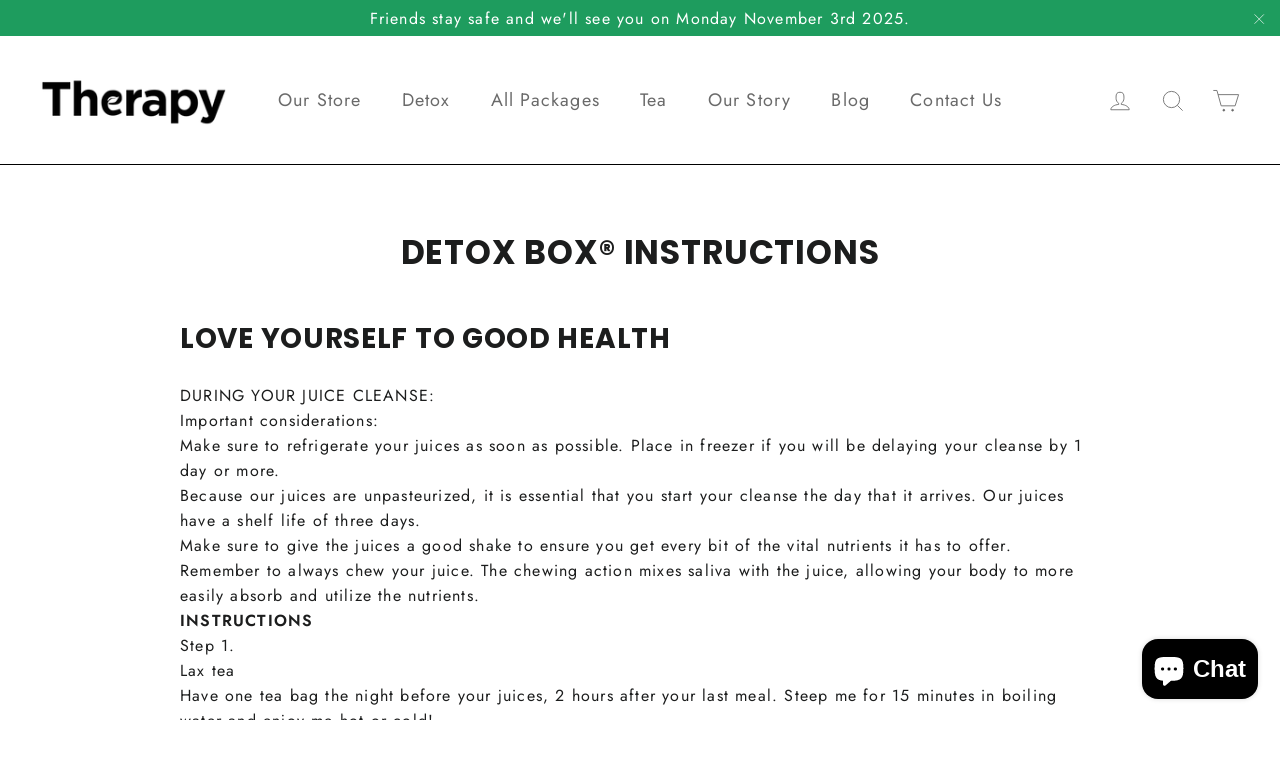

--- FILE ---
content_type: text/html; charset=utf-8
request_url: https://naturemytherapy.com/pages/detox-box
body_size: 24928
content:
<!doctype html>
<html class="no-js" lang="en" dir="ltr">
<head><!--Content in content_for_header -->
<!--LayoutHub-Embed--><link rel="stylesheet" type="text/css" href="data:text/css;base64," media="all">
<!--LH--><!--/LayoutHub-Embed--><meta charset="utf-8">
  <meta http-equiv="X-UA-Compatible" content="IE=edge,chrome=1">
  <meta name="viewport" content="width=device-width,initial-scale=1">
  <meta name="theme-color" content="#000000">
  <link rel="canonical" href="https://naturemytherapy.com/pages/detox-box">
  <link rel="preconnect" href="https://cdn.shopify.com" crossorigin>
  <link rel="preconnect" href="https://fonts.shopifycdn.com" crossorigin>
  <link rel="dns-prefetch" href="https://productreviews.shopifycdn.com">
  <link rel="dns-prefetch" href="https://ajax.googleapis.com">
  <link rel="dns-prefetch" href="https://maps.googleapis.com">
  <link rel="dns-prefetch" href="https://maps.gstatic.com"><link rel="shortcut icon" href="//naturemytherapy.com/cdn/shop/files/eArtboard_1_32x32.png?v=1724885765" type="image/png" /><title>DETOX BOX® Instructions
&ndash; Nature My Therapy
</title>
<meta name="description" content="Love yourself to good health DURING YOUR JUICE CLEANSE: Important considerations: Make sure to refrigerate your juices as soon as possible. Place in freezer if you will be delaying your cleanse by 1 day or more. Because our juices are unpasteurized, it is essential that you start your cleanse the day that it arrives. O"><meta property="og:site_name" content="Nature My Therapy">
  <meta property="og:url" content="https://naturemytherapy.com/pages/detox-box">
  <meta property="og:title" content="DETOX BOX® Instructions">
  <meta property="og:type" content="website">
  <meta property="og:description" content="Love yourself to good health DURING YOUR JUICE CLEANSE: Important considerations: Make sure to refrigerate your juices as soon as possible. Place in freezer if you will be delaying your cleanse by 1 day or more. Because our juices are unpasteurized, it is essential that you start your cleanse the day that it arrives. O"><meta name="twitter:site" content="@">
  <meta name="twitter:card" content="summary_large_image">
  <meta name="twitter:title" content="DETOX BOX® Instructions">
  <meta name="twitter:description" content="Love yourself to good health DURING YOUR JUICE CLEANSE: Important considerations: Make sure to refrigerate your juices as soon as possible. Place in freezer if you will be delaying your cleanse by 1 day or more. Because our juices are unpasteurized, it is essential that you start your cleanse the day that it arrives. O">
<style data-shopify>@font-face {
  font-family: Poppins;
  font-weight: 700;
  font-style: normal;
  font-display: swap;
  src: url("//naturemytherapy.com/cdn/fonts/poppins/poppins_n7.56758dcf284489feb014a026f3727f2f20a54626.woff2") format("woff2"),
       url("//naturemytherapy.com/cdn/fonts/poppins/poppins_n7.f34f55d9b3d3205d2cd6f64955ff4b36f0cfd8da.woff") format("woff");
}

  @font-face {
  font-family: Jost;
  font-weight: 400;
  font-style: normal;
  font-display: swap;
  src: url("//naturemytherapy.com/cdn/fonts/jost/jost_n4.d47a1b6347ce4a4c9f437608011273009d91f2b7.woff2") format("woff2"),
       url("//naturemytherapy.com/cdn/fonts/jost/jost_n4.791c46290e672b3f85c3d1c651ef2efa3819eadd.woff") format("woff");
}


  @font-face {
  font-family: Jost;
  font-weight: 600;
  font-style: normal;
  font-display: swap;
  src: url("//naturemytherapy.com/cdn/fonts/jost/jost_n6.ec1178db7a7515114a2d84e3dd680832b7af8b99.woff2") format("woff2"),
       url("//naturemytherapy.com/cdn/fonts/jost/jost_n6.b1178bb6bdd3979fef38e103a3816f6980aeaff9.woff") format("woff");
}

  @font-face {
  font-family: Jost;
  font-weight: 400;
  font-style: italic;
  font-display: swap;
  src: url("//naturemytherapy.com/cdn/fonts/jost/jost_i4.b690098389649750ada222b9763d55796c5283a5.woff2") format("woff2"),
       url("//naturemytherapy.com/cdn/fonts/jost/jost_i4.fd766415a47e50b9e391ae7ec04e2ae25e7e28b0.woff") format("woff");
}

  @font-face {
  font-family: Jost;
  font-weight: 600;
  font-style: italic;
  font-display: swap;
  src: url("//naturemytherapy.com/cdn/fonts/jost/jost_i6.9af7e5f39e3a108c08f24047a4276332d9d7b85e.woff2") format("woff2"),
       url("//naturemytherapy.com/cdn/fonts/jost/jost_i6.2bf310262638f998ed206777ce0b9a3b98b6fe92.woff") format("woff");
}

</style><link href="//naturemytherapy.com/cdn/shop/t/12/assets/theme.css?v=97211568909897967581725246208" rel="stylesheet" type="text/css" media="all" />
<style data-shopify>:root {
    --typeHeaderPrimary: Poppins;
    --typeHeaderFallback: sans-serif;
    --typeHeaderSize: 33px;
    --typeHeaderWeight: 700;
    --typeHeaderLineHeight: 1.2;
    --typeHeaderSpacing: 0.025em;

    --typeBasePrimary:Jost;
    --typeBaseFallback:sans-serif;
    --typeBaseSize: 16px;
    --typeBaseWeight: 400;
    --typeBaseLineHeight: 1.6;
    --typeBaseSpacing: 0.075em;

    --iconWeight: 2px;
    --iconLinecaps: miter;
  }

  
.collection-hero__content:before,
  .hero__image-wrapper:before,
  .hero__media:before {
    background-image: linear-gradient(to bottom, rgba(0, 0, 0, 0.0) 0%, rgba(0, 0, 0, 0.0) 40%, rgba(0, 0, 0, 0.26) 100%);
  }

  .skrim__item-content .skrim__overlay:after {
    background-image: linear-gradient(to bottom, rgba(0, 0, 0, 0.0) 30%, rgba(0, 0, 0, 0.26) 100%);
  }

  .placeholder-content {
    background-image: linear-gradient(100deg, #ffffff 40%, #f7f7f7 63%, #ffffff 79%);
  }</style><script>
    document.documentElement.className = document.documentElement.className.replace('no-js', 'js');

    window.theme = window.theme || {};
    theme.routes = {
      home: "/",
      cart: "/cart.js",
      cartPage: "/cart",
      cartAdd: "/cart/add.js",
      cartChange: "/cart/change.js",
      search: "/search",
      predictiveSearch: "/search/suggest"
    };
    theme.strings = {
      soldOut: "Sold Out",
      unavailable: "Unavailable",
      inStockLabel: "In stock, ready to ship",
      oneStockLabel: "Low stock - [count] item left",
      otherStockLabel: "Low stock - [count] items left",
      willNotShipUntil: "Ready to ship [date]",
      willBeInStockAfter: "Back in stock [date]",
      waitingForStock: "Backordered, shipping soon",
      cartSavings: "You're saving [savings]",
      cartEmpty: "Your cart is currently empty.",
      cartTermsConfirmation: "You must agree with the terms and conditions of sales to check out",
      searchCollections: "Collections",
      searchPages: "Pages",
      searchArticles: "Articles",
      maxQuantity: "You can only have [quantity] of [title] in your cart."
    };
    theme.settings = {
      cartType: "drawer",
      isCustomerTemplate: false,
      moneyFormat: "${{amount}}",
      predictiveSearch: true,
      predictiveSearchType: null,
      quickView: true,
      themeName: 'Motion',
      themeVersion: "10.5.1"
    };
  </script>

  <script>window.performance && window.performance.mark && window.performance.mark('shopify.content_for_header.start');</script><meta name="google-site-verification" content="K9B-i90nWDZ9tJn83Xp2ymCt_-C_aauI31jhKIcqDV8">
<meta id="shopify-digital-wallet" name="shopify-digital-wallet" content="/5284593737/digital_wallets/dialog">
<meta name="shopify-checkout-api-token" content="fcfc66ac2eff4b0b5b064691c69ac2d7">
<meta id="in-context-paypal-metadata" data-shop-id="5284593737" data-venmo-supported="true" data-environment="production" data-locale="en_US" data-paypal-v4="true" data-currency="JMD">
<link rel="alternate" hreflang="x-default" href="https://naturemytherapy.com/pages/detox-box">
<link rel="alternate" hreflang="en" href="https://naturemytherapy.com/pages/detox-box">
<link rel="alternate" hreflang="fr" href="https://naturemytherapy.com/fr/pages/detox-box">
<link rel="alternate" hreflang="es" href="https://naturemytherapy.com/es/pages/detox-box">
<link rel="alternate" hreflang="sw" href="https://naturemytherapy.com/sw/pages/detox-box">
<script async="async" src="/checkouts/internal/preloads.js?locale=en-JM"></script>
<script id="shopify-features" type="application/json">{"accessToken":"fcfc66ac2eff4b0b5b064691c69ac2d7","betas":["rich-media-storefront-analytics"],"domain":"naturemytherapy.com","predictiveSearch":true,"shopId":5284593737,"locale":"en"}</script>
<script>var Shopify = Shopify || {};
Shopify.shop = "therapy-organics-ja.myshopify.com";
Shopify.locale = "en";
Shopify.currency = {"active":"JMD","rate":"1.0"};
Shopify.country = "JM";
Shopify.theme = {"name":"Motion","id":132179329105,"schema_name":"Motion","schema_version":"10.5.1","theme_store_id":847,"role":"main"};
Shopify.theme.handle = "null";
Shopify.theme.style = {"id":null,"handle":null};
Shopify.cdnHost = "naturemytherapy.com/cdn";
Shopify.routes = Shopify.routes || {};
Shopify.routes.root = "/";</script>
<script type="module">!function(o){(o.Shopify=o.Shopify||{}).modules=!0}(window);</script>
<script>!function(o){function n(){var o=[];function n(){o.push(Array.prototype.slice.apply(arguments))}return n.q=o,n}var t=o.Shopify=o.Shopify||{};t.loadFeatures=n(),t.autoloadFeatures=n()}(window);</script>
<script id="shop-js-analytics" type="application/json">{"pageType":"page"}</script>
<script defer="defer" async type="module" src="//naturemytherapy.com/cdn/shopifycloud/shop-js/modules/v2/client.init-shop-cart-sync_C5BV16lS.en.esm.js"></script>
<script defer="defer" async type="module" src="//naturemytherapy.com/cdn/shopifycloud/shop-js/modules/v2/chunk.common_CygWptCX.esm.js"></script>
<script type="module">
  await import("//naturemytherapy.com/cdn/shopifycloud/shop-js/modules/v2/client.init-shop-cart-sync_C5BV16lS.en.esm.js");
await import("//naturemytherapy.com/cdn/shopifycloud/shop-js/modules/v2/chunk.common_CygWptCX.esm.js");

  window.Shopify.SignInWithShop?.initShopCartSync?.({"fedCMEnabled":true,"windoidEnabled":true});

</script>
<script>(function() {
  var isLoaded = false;
  function asyncLoad() {
    if (isLoaded) return;
    isLoaded = true;
    var urls = ["https:\/\/a.mailmunch.co\/widgets\/site-834595-56ce4f195b72dee1a6f277b4853d901f7ac354f0.js?shop=therapy-organics-ja.myshopify.com","https:\/\/shopify.covet.pics\/covet-pics-widget-inject.js?shop=therapy-organics-ja.myshopify.com","https:\/\/chimpstatic.com\/mcjs-connected\/js\/users\/9d9d08391112a7950ddfa9756\/b04c9f76fae282473a645870a.js?shop=therapy-organics-ja.myshopify.com","https:\/\/app.layouthub.com\/shopify\/layouthub.js?shop=therapy-organics-ja.myshopify.com","https:\/\/cdn.shopify.com\/s\/files\/1\/0052\/8459\/3737\/t\/9\/assets\/rev_5284593737.js?v=1724799958\u0026shop=therapy-organics-ja.myshopify.com"];
    for (var i = 0; i < urls.length; i++) {
      var s = document.createElement('script');
      s.type = 'text/javascript';
      s.async = true;
      s.src = urls[i];
      var x = document.getElementsByTagName('script')[0];
      x.parentNode.insertBefore(s, x);
    }
  };
  if(window.attachEvent) {
    window.attachEvent('onload', asyncLoad);
  } else {
    window.addEventListener('load', asyncLoad, false);
  }
})();</script>
<script id="__st">var __st={"a":5284593737,"offset":-18000,"reqid":"684aaf4d-ea49-44af-9210-e8a4262941e0-1768662012","pageurl":"naturemytherapy.com\/pages\/detox-box","s":"pages-53182070865","u":"4a3a60c507ba","p":"page","rtyp":"page","rid":53182070865};</script>
<script>window.ShopifyPaypalV4VisibilityTracking = true;</script>
<script id="captcha-bootstrap">!function(){'use strict';const t='contact',e='account',n='new_comment',o=[[t,t],['blogs',n],['comments',n],[t,'customer']],c=[[e,'customer_login'],[e,'guest_login'],[e,'recover_customer_password'],[e,'create_customer']],r=t=>t.map((([t,e])=>`form[action*='/${t}']:not([data-nocaptcha='true']) input[name='form_type'][value='${e}']`)).join(','),a=t=>()=>t?[...document.querySelectorAll(t)].map((t=>t.form)):[];function s(){const t=[...o],e=r(t);return a(e)}const i='password',u='form_key',d=['recaptcha-v3-token','g-recaptcha-response','h-captcha-response',i],f=()=>{try{return window.sessionStorage}catch{return}},m='__shopify_v',_=t=>t.elements[u];function p(t,e,n=!1){try{const o=window.sessionStorage,c=JSON.parse(o.getItem(e)),{data:r}=function(t){const{data:e,action:n}=t;return t[m]||n?{data:e,action:n}:{data:t,action:n}}(c);for(const[e,n]of Object.entries(r))t.elements[e]&&(t.elements[e].value=n);n&&o.removeItem(e)}catch(o){console.error('form repopulation failed',{error:o})}}const l='form_type',E='cptcha';function T(t){t.dataset[E]=!0}const w=window,h=w.document,L='Shopify',v='ce_forms',y='captcha';let A=!1;((t,e)=>{const n=(g='f06e6c50-85a8-45c8-87d0-21a2b65856fe',I='https://cdn.shopify.com/shopifycloud/storefront-forms-hcaptcha/ce_storefront_forms_captcha_hcaptcha.v1.5.2.iife.js',D={infoText:'Protected by hCaptcha',privacyText:'Privacy',termsText:'Terms'},(t,e,n)=>{const o=w[L][v],c=o.bindForm;if(c)return c(t,g,e,D).then(n);var r;o.q.push([[t,g,e,D],n]),r=I,A||(h.body.append(Object.assign(h.createElement('script'),{id:'captcha-provider',async:!0,src:r})),A=!0)});var g,I,D;w[L]=w[L]||{},w[L][v]=w[L][v]||{},w[L][v].q=[],w[L][y]=w[L][y]||{},w[L][y].protect=function(t,e){n(t,void 0,e),T(t)},Object.freeze(w[L][y]),function(t,e,n,w,h,L){const[v,y,A,g]=function(t,e,n){const i=e?o:[],u=t?c:[],d=[...i,...u],f=r(d),m=r(i),_=r(d.filter((([t,e])=>n.includes(e))));return[a(f),a(m),a(_),s()]}(w,h,L),I=t=>{const e=t.target;return e instanceof HTMLFormElement?e:e&&e.form},D=t=>v().includes(t);t.addEventListener('submit',(t=>{const e=I(t);if(!e)return;const n=D(e)&&!e.dataset.hcaptchaBound&&!e.dataset.recaptchaBound,o=_(e),c=g().includes(e)&&(!o||!o.value);(n||c)&&t.preventDefault(),c&&!n&&(function(t){try{if(!f())return;!function(t){const e=f();if(!e)return;const n=_(t);if(!n)return;const o=n.value;o&&e.removeItem(o)}(t);const e=Array.from(Array(32),(()=>Math.random().toString(36)[2])).join('');!function(t,e){_(t)||t.append(Object.assign(document.createElement('input'),{type:'hidden',name:u})),t.elements[u].value=e}(t,e),function(t,e){const n=f();if(!n)return;const o=[...t.querySelectorAll(`input[type='${i}']`)].map((({name:t})=>t)),c=[...d,...o],r={};for(const[a,s]of new FormData(t).entries())c.includes(a)||(r[a]=s);n.setItem(e,JSON.stringify({[m]:1,action:t.action,data:r}))}(t,e)}catch(e){console.error('failed to persist form',e)}}(e),e.submit())}));const S=(t,e)=>{t&&!t.dataset[E]&&(n(t,e.some((e=>e===t))),T(t))};for(const o of['focusin','change'])t.addEventListener(o,(t=>{const e=I(t);D(e)&&S(e,y())}));const B=e.get('form_key'),M=e.get(l),P=B&&M;t.addEventListener('DOMContentLoaded',(()=>{const t=y();if(P)for(const e of t)e.elements[l].value===M&&p(e,B);[...new Set([...A(),...v().filter((t=>'true'===t.dataset.shopifyCaptcha))])].forEach((e=>S(e,t)))}))}(h,new URLSearchParams(w.location.search),n,t,e,['guest_login'])})(!0,!0)}();</script>
<script integrity="sha256-4kQ18oKyAcykRKYeNunJcIwy7WH5gtpwJnB7kiuLZ1E=" data-source-attribution="shopify.loadfeatures" defer="defer" src="//naturemytherapy.com/cdn/shopifycloud/storefront/assets/storefront/load_feature-a0a9edcb.js" crossorigin="anonymous"></script>
<script data-source-attribution="shopify.dynamic_checkout.dynamic.init">var Shopify=Shopify||{};Shopify.PaymentButton=Shopify.PaymentButton||{isStorefrontPortableWallets:!0,init:function(){window.Shopify.PaymentButton.init=function(){};var t=document.createElement("script");t.src="https://naturemytherapy.com/cdn/shopifycloud/portable-wallets/latest/portable-wallets.en.js",t.type="module",document.head.appendChild(t)}};
</script>
<script data-source-attribution="shopify.dynamic_checkout.buyer_consent">
  function portableWalletsHideBuyerConsent(e){var t=document.getElementById("shopify-buyer-consent"),n=document.getElementById("shopify-subscription-policy-button");t&&n&&(t.classList.add("hidden"),t.setAttribute("aria-hidden","true"),n.removeEventListener("click",e))}function portableWalletsShowBuyerConsent(e){var t=document.getElementById("shopify-buyer-consent"),n=document.getElementById("shopify-subscription-policy-button");t&&n&&(t.classList.remove("hidden"),t.removeAttribute("aria-hidden"),n.addEventListener("click",e))}window.Shopify?.PaymentButton&&(window.Shopify.PaymentButton.hideBuyerConsent=portableWalletsHideBuyerConsent,window.Shopify.PaymentButton.showBuyerConsent=portableWalletsShowBuyerConsent);
</script>
<script data-source-attribution="shopify.dynamic_checkout.cart.bootstrap">document.addEventListener("DOMContentLoaded",(function(){function t(){return document.querySelector("shopify-accelerated-checkout-cart, shopify-accelerated-checkout")}if(t())Shopify.PaymentButton.init();else{new MutationObserver((function(e,n){t()&&(Shopify.PaymentButton.init(),n.disconnect())})).observe(document.body,{childList:!0,subtree:!0})}}));
</script>
<link id="shopify-accelerated-checkout-styles" rel="stylesheet" media="screen" href="https://naturemytherapy.com/cdn/shopifycloud/portable-wallets/latest/accelerated-checkout-backwards-compat.css" crossorigin="anonymous">
<style id="shopify-accelerated-checkout-cart">
        #shopify-buyer-consent {
  margin-top: 1em;
  display: inline-block;
  width: 100%;
}

#shopify-buyer-consent.hidden {
  display: none;
}

#shopify-subscription-policy-button {
  background: none;
  border: none;
  padding: 0;
  text-decoration: underline;
  font-size: inherit;
  cursor: pointer;
}

#shopify-subscription-policy-button::before {
  box-shadow: none;
}

      </style>

<script>window.performance && window.performance.mark && window.performance.mark('shopify.content_for_header.end');</script>

  <script src="//naturemytherapy.com/cdn/shop/t/12/assets/vendor-scripts-v14.js" defer="defer"></script><script src="//naturemytherapy.com/cdn/shop/t/12/assets/theme.js?v=7651693481908912771722357949" defer="defer"></script>
  <style>
  #subscriptions__plus.subscriptions__plus--modern-button.subscriptions__plus--option .subscription-form-option {
  border-radius: 0px!important;}
    
    #shopify-section-template--16633507053649__featured_video_bJjF9H{
  background: #000!important;
}
    
</style>
<script src="https://cdn.shopify.com/extensions/7bc9bb47-adfa-4267-963e-cadee5096caf/inbox-1252/assets/inbox-chat-loader.js" type="text/javascript" defer="defer"></script>
<script src="https://cdn.shopify.com/extensions/55fefd76-35ff-4656-98b5-29ebc814b57d/tydal-reviews-21/assets/rev-app-embed.js" type="text/javascript" defer="defer"></script>
<link href="https://monorail-edge.shopifysvc.com" rel="dns-prefetch">
<script>(function(){if ("sendBeacon" in navigator && "performance" in window) {try {var session_token_from_headers = performance.getEntriesByType('navigation')[0].serverTiming.find(x => x.name == '_s').description;} catch {var session_token_from_headers = undefined;}var session_cookie_matches = document.cookie.match(/_shopify_s=([^;]*)/);var session_token_from_cookie = session_cookie_matches && session_cookie_matches.length === 2 ? session_cookie_matches[1] : "";var session_token = session_token_from_headers || session_token_from_cookie || "";function handle_abandonment_event(e) {var entries = performance.getEntries().filter(function(entry) {return /monorail-edge.shopifysvc.com/.test(entry.name);});if (!window.abandonment_tracked && entries.length === 0) {window.abandonment_tracked = true;var currentMs = Date.now();var navigation_start = performance.timing.navigationStart;var payload = {shop_id: 5284593737,url: window.location.href,navigation_start,duration: currentMs - navigation_start,session_token,page_type: "page"};window.navigator.sendBeacon("https://monorail-edge.shopifysvc.com/v1/produce", JSON.stringify({schema_id: "online_store_buyer_site_abandonment/1.1",payload: payload,metadata: {event_created_at_ms: currentMs,event_sent_at_ms: currentMs}}));}}window.addEventListener('pagehide', handle_abandonment_event);}}());</script>
<script id="web-pixels-manager-setup">(function e(e,d,r,n,o){if(void 0===o&&(o={}),!Boolean(null===(a=null===(i=window.Shopify)||void 0===i?void 0:i.analytics)||void 0===a?void 0:a.replayQueue)){var i,a;window.Shopify=window.Shopify||{};var t=window.Shopify;t.analytics=t.analytics||{};var s=t.analytics;s.replayQueue=[],s.publish=function(e,d,r){return s.replayQueue.push([e,d,r]),!0};try{self.performance.mark("wpm:start")}catch(e){}var l=function(){var e={modern:/Edge?\/(1{2}[4-9]|1[2-9]\d|[2-9]\d{2}|\d{4,})\.\d+(\.\d+|)|Firefox\/(1{2}[4-9]|1[2-9]\d|[2-9]\d{2}|\d{4,})\.\d+(\.\d+|)|Chrom(ium|e)\/(9{2}|\d{3,})\.\d+(\.\d+|)|(Maci|X1{2}).+ Version\/(15\.\d+|(1[6-9]|[2-9]\d|\d{3,})\.\d+)([,.]\d+|)( \(\w+\)|)( Mobile\/\w+|) Safari\/|Chrome.+OPR\/(9{2}|\d{3,})\.\d+\.\d+|(CPU[ +]OS|iPhone[ +]OS|CPU[ +]iPhone|CPU IPhone OS|CPU iPad OS)[ +]+(15[._]\d+|(1[6-9]|[2-9]\d|\d{3,})[._]\d+)([._]\d+|)|Android:?[ /-](13[3-9]|1[4-9]\d|[2-9]\d{2}|\d{4,})(\.\d+|)(\.\d+|)|Android.+Firefox\/(13[5-9]|1[4-9]\d|[2-9]\d{2}|\d{4,})\.\d+(\.\d+|)|Android.+Chrom(ium|e)\/(13[3-9]|1[4-9]\d|[2-9]\d{2}|\d{4,})\.\d+(\.\d+|)|SamsungBrowser\/([2-9]\d|\d{3,})\.\d+/,legacy:/Edge?\/(1[6-9]|[2-9]\d|\d{3,})\.\d+(\.\d+|)|Firefox\/(5[4-9]|[6-9]\d|\d{3,})\.\d+(\.\d+|)|Chrom(ium|e)\/(5[1-9]|[6-9]\d|\d{3,})\.\d+(\.\d+|)([\d.]+$|.*Safari\/(?![\d.]+ Edge\/[\d.]+$))|(Maci|X1{2}).+ Version\/(10\.\d+|(1[1-9]|[2-9]\d|\d{3,})\.\d+)([,.]\d+|)( \(\w+\)|)( Mobile\/\w+|) Safari\/|Chrome.+OPR\/(3[89]|[4-9]\d|\d{3,})\.\d+\.\d+|(CPU[ +]OS|iPhone[ +]OS|CPU[ +]iPhone|CPU IPhone OS|CPU iPad OS)[ +]+(10[._]\d+|(1[1-9]|[2-9]\d|\d{3,})[._]\d+)([._]\d+|)|Android:?[ /-](13[3-9]|1[4-9]\d|[2-9]\d{2}|\d{4,})(\.\d+|)(\.\d+|)|Mobile Safari.+OPR\/([89]\d|\d{3,})\.\d+\.\d+|Android.+Firefox\/(13[5-9]|1[4-9]\d|[2-9]\d{2}|\d{4,})\.\d+(\.\d+|)|Android.+Chrom(ium|e)\/(13[3-9]|1[4-9]\d|[2-9]\d{2}|\d{4,})\.\d+(\.\d+|)|Android.+(UC? ?Browser|UCWEB|U3)[ /]?(15\.([5-9]|\d{2,})|(1[6-9]|[2-9]\d|\d{3,})\.\d+)\.\d+|SamsungBrowser\/(5\.\d+|([6-9]|\d{2,})\.\d+)|Android.+MQ{2}Browser\/(14(\.(9|\d{2,})|)|(1[5-9]|[2-9]\d|\d{3,})(\.\d+|))(\.\d+|)|K[Aa][Ii]OS\/(3\.\d+|([4-9]|\d{2,})\.\d+)(\.\d+|)/},d=e.modern,r=e.legacy,n=navigator.userAgent;return n.match(d)?"modern":n.match(r)?"legacy":"unknown"}(),u="modern"===l?"modern":"legacy",c=(null!=n?n:{modern:"",legacy:""})[u],f=function(e){return[e.baseUrl,"/wpm","/b",e.hashVersion,"modern"===e.buildTarget?"m":"l",".js"].join("")}({baseUrl:d,hashVersion:r,buildTarget:u}),m=function(e){var d=e.version,r=e.bundleTarget,n=e.surface,o=e.pageUrl,i=e.monorailEndpoint;return{emit:function(e){var a=e.status,t=e.errorMsg,s=(new Date).getTime(),l=JSON.stringify({metadata:{event_sent_at_ms:s},events:[{schema_id:"web_pixels_manager_load/3.1",payload:{version:d,bundle_target:r,page_url:o,status:a,surface:n,error_msg:t},metadata:{event_created_at_ms:s}}]});if(!i)return console&&console.warn&&console.warn("[Web Pixels Manager] No Monorail endpoint provided, skipping logging."),!1;try{return self.navigator.sendBeacon.bind(self.navigator)(i,l)}catch(e){}var u=new XMLHttpRequest;try{return u.open("POST",i,!0),u.setRequestHeader("Content-Type","text/plain"),u.send(l),!0}catch(e){return console&&console.warn&&console.warn("[Web Pixels Manager] Got an unhandled error while logging to Monorail."),!1}}}}({version:r,bundleTarget:l,surface:e.surface,pageUrl:self.location.href,monorailEndpoint:e.monorailEndpoint});try{o.browserTarget=l,function(e){var d=e.src,r=e.async,n=void 0===r||r,o=e.onload,i=e.onerror,a=e.sri,t=e.scriptDataAttributes,s=void 0===t?{}:t,l=document.createElement("script"),u=document.querySelector("head"),c=document.querySelector("body");if(l.async=n,l.src=d,a&&(l.integrity=a,l.crossOrigin="anonymous"),s)for(var f in s)if(Object.prototype.hasOwnProperty.call(s,f))try{l.dataset[f]=s[f]}catch(e){}if(o&&l.addEventListener("load",o),i&&l.addEventListener("error",i),u)u.appendChild(l);else{if(!c)throw new Error("Did not find a head or body element to append the script");c.appendChild(l)}}({src:f,async:!0,onload:function(){if(!function(){var e,d;return Boolean(null===(d=null===(e=window.Shopify)||void 0===e?void 0:e.analytics)||void 0===d?void 0:d.initialized)}()){var d=window.webPixelsManager.init(e)||void 0;if(d){var r=window.Shopify.analytics;r.replayQueue.forEach((function(e){var r=e[0],n=e[1],o=e[2];d.publishCustomEvent(r,n,o)})),r.replayQueue=[],r.publish=d.publishCustomEvent,r.visitor=d.visitor,r.initialized=!0}}},onerror:function(){return m.emit({status:"failed",errorMsg:"".concat(f," has failed to load")})},sri:function(e){var d=/^sha384-[A-Za-z0-9+/=]+$/;return"string"==typeof e&&d.test(e)}(c)?c:"",scriptDataAttributes:o}),m.emit({status:"loading"})}catch(e){m.emit({status:"failed",errorMsg:(null==e?void 0:e.message)||"Unknown error"})}}})({shopId: 5284593737,storefrontBaseUrl: "https://naturemytherapy.com",extensionsBaseUrl: "https://extensions.shopifycdn.com/cdn/shopifycloud/web-pixels-manager",monorailEndpoint: "https://monorail-edge.shopifysvc.com/unstable/produce_batch",surface: "storefront-renderer",enabledBetaFlags: ["2dca8a86"],webPixelsConfigList: [{"id":"361955409","configuration":"{\"config\":\"{\\\"pixel_id\\\":\\\"G-EX52FFEL07\\\",\\\"gtag_events\\\":[{\\\"type\\\":\\\"begin_checkout\\\",\\\"action_label\\\":\\\"G-EX52FFEL07\\\"},{\\\"type\\\":\\\"search\\\",\\\"action_label\\\":\\\"G-EX52FFEL07\\\"},{\\\"type\\\":\\\"view_item\\\",\\\"action_label\\\":[\\\"G-EX52FFEL07\\\",\\\"MC-4DJP628C98\\\"]},{\\\"type\\\":\\\"purchase\\\",\\\"action_label\\\":[\\\"G-EX52FFEL07\\\",\\\"MC-4DJP628C98\\\"]},{\\\"type\\\":\\\"page_view\\\",\\\"action_label\\\":[\\\"G-EX52FFEL07\\\",\\\"MC-4DJP628C98\\\"]},{\\\"type\\\":\\\"add_payment_info\\\",\\\"action_label\\\":\\\"G-EX52FFEL07\\\"},{\\\"type\\\":\\\"add_to_cart\\\",\\\"action_label\\\":\\\"G-EX52FFEL07\\\"}],\\\"enable_monitoring_mode\\\":false}\"}","eventPayloadVersion":"v1","runtimeContext":"OPEN","scriptVersion":"b2a88bafab3e21179ed38636efcd8a93","type":"APP","apiClientId":1780363,"privacyPurposes":[],"dataSharingAdjustments":{"protectedCustomerApprovalScopes":["read_customer_address","read_customer_email","read_customer_name","read_customer_personal_data","read_customer_phone"]}},{"id":"160399441","configuration":"{\"pixel_id\":\"883419475195407\",\"pixel_type\":\"facebook_pixel\",\"metaapp_system_user_token\":\"-\"}","eventPayloadVersion":"v1","runtimeContext":"OPEN","scriptVersion":"ca16bc87fe92b6042fbaa3acc2fbdaa6","type":"APP","apiClientId":2329312,"privacyPurposes":["ANALYTICS","MARKETING","SALE_OF_DATA"],"dataSharingAdjustments":{"protectedCustomerApprovalScopes":["read_customer_address","read_customer_email","read_customer_name","read_customer_personal_data","read_customer_phone"]}},{"id":"shopify-app-pixel","configuration":"{}","eventPayloadVersion":"v1","runtimeContext":"STRICT","scriptVersion":"0450","apiClientId":"shopify-pixel","type":"APP","privacyPurposes":["ANALYTICS","MARKETING"]},{"id":"shopify-custom-pixel","eventPayloadVersion":"v1","runtimeContext":"LAX","scriptVersion":"0450","apiClientId":"shopify-pixel","type":"CUSTOM","privacyPurposes":["ANALYTICS","MARKETING"]}],isMerchantRequest: false,initData: {"shop":{"name":"Nature My Therapy","paymentSettings":{"currencyCode":"JMD"},"myshopifyDomain":"therapy-organics-ja.myshopify.com","countryCode":"US","storefrontUrl":"https:\/\/naturemytherapy.com"},"customer":null,"cart":null,"checkout":null,"productVariants":[],"purchasingCompany":null},},"https://naturemytherapy.com/cdn","fcfee988w5aeb613cpc8e4bc33m6693e112",{"modern":"","legacy":""},{"shopId":"5284593737","storefrontBaseUrl":"https:\/\/naturemytherapy.com","extensionBaseUrl":"https:\/\/extensions.shopifycdn.com\/cdn\/shopifycloud\/web-pixels-manager","surface":"storefront-renderer","enabledBetaFlags":"[\"2dca8a86\"]","isMerchantRequest":"false","hashVersion":"fcfee988w5aeb613cpc8e4bc33m6693e112","publish":"custom","events":"[[\"page_viewed\",{}]]"});</script><script>
  window.ShopifyAnalytics = window.ShopifyAnalytics || {};
  window.ShopifyAnalytics.meta = window.ShopifyAnalytics.meta || {};
  window.ShopifyAnalytics.meta.currency = 'JMD';
  var meta = {"page":{"pageType":"page","resourceType":"page","resourceId":53182070865,"requestId":"684aaf4d-ea49-44af-9210-e8a4262941e0-1768662012"}};
  for (var attr in meta) {
    window.ShopifyAnalytics.meta[attr] = meta[attr];
  }
</script>
<script class="analytics">
  (function () {
    var customDocumentWrite = function(content) {
      var jquery = null;

      if (window.jQuery) {
        jquery = window.jQuery;
      } else if (window.Checkout && window.Checkout.$) {
        jquery = window.Checkout.$;
      }

      if (jquery) {
        jquery('body').append(content);
      }
    };

    var hasLoggedConversion = function(token) {
      if (token) {
        return document.cookie.indexOf('loggedConversion=' + token) !== -1;
      }
      return false;
    }

    var setCookieIfConversion = function(token) {
      if (token) {
        var twoMonthsFromNow = new Date(Date.now());
        twoMonthsFromNow.setMonth(twoMonthsFromNow.getMonth() + 2);

        document.cookie = 'loggedConversion=' + token + '; expires=' + twoMonthsFromNow;
      }
    }

    var trekkie = window.ShopifyAnalytics.lib = window.trekkie = window.trekkie || [];
    if (trekkie.integrations) {
      return;
    }
    trekkie.methods = [
      'identify',
      'page',
      'ready',
      'track',
      'trackForm',
      'trackLink'
    ];
    trekkie.factory = function(method) {
      return function() {
        var args = Array.prototype.slice.call(arguments);
        args.unshift(method);
        trekkie.push(args);
        return trekkie;
      };
    };
    for (var i = 0; i < trekkie.methods.length; i++) {
      var key = trekkie.methods[i];
      trekkie[key] = trekkie.factory(key);
    }
    trekkie.load = function(config) {
      trekkie.config = config || {};
      trekkie.config.initialDocumentCookie = document.cookie;
      var first = document.getElementsByTagName('script')[0];
      var script = document.createElement('script');
      script.type = 'text/javascript';
      script.onerror = function(e) {
        var scriptFallback = document.createElement('script');
        scriptFallback.type = 'text/javascript';
        scriptFallback.onerror = function(error) {
                var Monorail = {
      produce: function produce(monorailDomain, schemaId, payload) {
        var currentMs = new Date().getTime();
        var event = {
          schema_id: schemaId,
          payload: payload,
          metadata: {
            event_created_at_ms: currentMs,
            event_sent_at_ms: currentMs
          }
        };
        return Monorail.sendRequest("https://" + monorailDomain + "/v1/produce", JSON.stringify(event));
      },
      sendRequest: function sendRequest(endpointUrl, payload) {
        // Try the sendBeacon API
        if (window && window.navigator && typeof window.navigator.sendBeacon === 'function' && typeof window.Blob === 'function' && !Monorail.isIos12()) {
          var blobData = new window.Blob([payload], {
            type: 'text/plain'
          });

          if (window.navigator.sendBeacon(endpointUrl, blobData)) {
            return true;
          } // sendBeacon was not successful

        } // XHR beacon

        var xhr = new XMLHttpRequest();

        try {
          xhr.open('POST', endpointUrl);
          xhr.setRequestHeader('Content-Type', 'text/plain');
          xhr.send(payload);
        } catch (e) {
          console.log(e);
        }

        return false;
      },
      isIos12: function isIos12() {
        return window.navigator.userAgent.lastIndexOf('iPhone; CPU iPhone OS 12_') !== -1 || window.navigator.userAgent.lastIndexOf('iPad; CPU OS 12_') !== -1;
      }
    };
    Monorail.produce('monorail-edge.shopifysvc.com',
      'trekkie_storefront_load_errors/1.1',
      {shop_id: 5284593737,
      theme_id: 132179329105,
      app_name: "storefront",
      context_url: window.location.href,
      source_url: "//naturemytherapy.com/cdn/s/trekkie.storefront.cd680fe47e6c39ca5d5df5f0a32d569bc48c0f27.min.js"});

        };
        scriptFallback.async = true;
        scriptFallback.src = '//naturemytherapy.com/cdn/s/trekkie.storefront.cd680fe47e6c39ca5d5df5f0a32d569bc48c0f27.min.js';
        first.parentNode.insertBefore(scriptFallback, first);
      };
      script.async = true;
      script.src = '//naturemytherapy.com/cdn/s/trekkie.storefront.cd680fe47e6c39ca5d5df5f0a32d569bc48c0f27.min.js';
      first.parentNode.insertBefore(script, first);
    };
    trekkie.load(
      {"Trekkie":{"appName":"storefront","development":false,"defaultAttributes":{"shopId":5284593737,"isMerchantRequest":null,"themeId":132179329105,"themeCityHash":"3098050503216399132","contentLanguage":"en","currency":"JMD","eventMetadataId":"df350b69-6c7e-433e-a6fa-f3e03f8b284e"},"isServerSideCookieWritingEnabled":true,"monorailRegion":"shop_domain","enabledBetaFlags":["65f19447"]},"Session Attribution":{},"S2S":{"facebookCapiEnabled":true,"source":"trekkie-storefront-renderer","apiClientId":580111}}
    );

    var loaded = false;
    trekkie.ready(function() {
      if (loaded) return;
      loaded = true;

      window.ShopifyAnalytics.lib = window.trekkie;

      var originalDocumentWrite = document.write;
      document.write = customDocumentWrite;
      try { window.ShopifyAnalytics.merchantGoogleAnalytics.call(this); } catch(error) {};
      document.write = originalDocumentWrite;

      window.ShopifyAnalytics.lib.page(null,{"pageType":"page","resourceType":"page","resourceId":53182070865,"requestId":"684aaf4d-ea49-44af-9210-e8a4262941e0-1768662012","shopifyEmitted":true});

      var match = window.location.pathname.match(/checkouts\/(.+)\/(thank_you|post_purchase)/)
      var token = match? match[1]: undefined;
      if (!hasLoggedConversion(token)) {
        setCookieIfConversion(token);
        
      }
    });


        var eventsListenerScript = document.createElement('script');
        eventsListenerScript.async = true;
        eventsListenerScript.src = "//naturemytherapy.com/cdn/shopifycloud/storefront/assets/shop_events_listener-3da45d37.js";
        document.getElementsByTagName('head')[0].appendChild(eventsListenerScript);

})();</script>
  <script>
  if (!window.ga || (window.ga && typeof window.ga !== 'function')) {
    window.ga = function ga() {
      (window.ga.q = window.ga.q || []).push(arguments);
      if (window.Shopify && window.Shopify.analytics && typeof window.Shopify.analytics.publish === 'function') {
        window.Shopify.analytics.publish("ga_stub_called", {}, {sendTo: "google_osp_migration"});
      }
      console.error("Shopify's Google Analytics stub called with:", Array.from(arguments), "\nSee https://help.shopify.com/manual/promoting-marketing/pixels/pixel-migration#google for more information.");
    };
    if (window.Shopify && window.Shopify.analytics && typeof window.Shopify.analytics.publish === 'function') {
      window.Shopify.analytics.publish("ga_stub_initialized", {}, {sendTo: "google_osp_migration"});
    }
  }
</script>
<script
  defer
  src="https://naturemytherapy.com/cdn/shopifycloud/perf-kit/shopify-perf-kit-3.0.4.min.js"
  data-application="storefront-renderer"
  data-shop-id="5284593737"
  data-render-region="gcp-us-central1"
  data-page-type="page"
  data-theme-instance-id="132179329105"
  data-theme-name="Motion"
  data-theme-version="10.5.1"
  data-monorail-region="shop_domain"
  data-resource-timing-sampling-rate="10"
  data-shs="true"
  data-shs-beacon="true"
  data-shs-export-with-fetch="true"
  data-shs-logs-sample-rate="1"
  data-shs-beacon-endpoint="https://naturemytherapy.com/api/collect"
></script>
</head>

<body class="template-page" data-transitions="false" data-type_header_capitalize="true" data-type_base_accent_transform="true" data-type_header_accent_transform="true" data-animate_sections="true" data-animate_underlines="true" data-animate_buttons="true" data-animate_images="false" data-animate_page_transition_style="page-slide-reveal-down" data-type_header_text_alignment="true" data-animate_images_style="zoom-fade">

  

  <a class="in-page-link visually-hidden skip-link" href="#MainContent">Skip to content</a>

  <div id="PageContainer" class="page-container">
    <div class="transition-body"><!-- BEGIN sections: header-group -->
<div id="shopify-section-sections--16464120610897__announcement-bar" class="shopify-section shopify-section-group-header-group"><div class="announcement announcement--closeable announcement--closed"><a href="/collections/all" class="announcement__link"><span class="announcement__text" data-text="friends-stay-safe-and-well-see-you-on-monday-november-3rd-2025">
      Friends stay safe and we'll see you on Monday November 3rd 2025.
    </span></a><button type="button" class="text-link announcement__close">
      <svg aria-hidden="true" focusable="false" role="presentation" class="icon icon-close" viewBox="0 0 64 64"><title>icon-X</title><path d="m19 17.61 27.12 27.13m0-27.12L19 44.74"/></svg>
      <span class="icon__fallback-text">"Close"</span>
    </button></div>


</div><div id="shopify-section-sections--16464120610897__header" class="shopify-section shopify-section-group-header-group"><div id="NavDrawer" class="drawer drawer--right">
  <div class="drawer__contents">
    <div class="drawer__fixed-header">
      <div class="drawer__header appear-animation appear-delay-2">
        <div class="drawer__title"></div>
        <div class="drawer__close">
          <button type="button" class="drawer__close-button js-drawer-close">
            <svg aria-hidden="true" focusable="false" role="presentation" class="icon icon-close" viewBox="0 0 64 64"><title>icon-X</title><path d="m19 17.61 27.12 27.13m0-27.12L19 44.74"/></svg>
            <span class="icon__fallback-text">Close menu</span>
          </button>
        </div>
      </div>
    </div>
    <div class="drawer__scrollable">
      <ul class="mobile-nav" role="navigation" aria-label="Primary"><li class="mobile-nav__item appear-animation appear-delay-3"><a href="/collections/all" class="mobile-nav__link">Our Store</a></li><li class="mobile-nav__item appear-animation appear-delay-4"><a href="/collections/beginner-detox" class="mobile-nav__link">Detox</a></li><li class="mobile-nav__item appear-animation appear-delay-5"><a href="/collections/all-packs" class="mobile-nav__link">All Packages</a></li><li class="mobile-nav__item appear-animation appear-delay-6"><a href="/collections/tea-collection" class="mobile-nav__link">Tea</a></li><li class="mobile-nav__item appear-animation appear-delay-7"><a href="/pages/our-story" class="mobile-nav__link">Our Story</a></li><li class="mobile-nav__item appear-animation appear-delay-8"><a href="/blogs/news" class="mobile-nav__link">Blog</a></li><li class="mobile-nav__item appear-animation appear-delay-9"><a href="/pages/contact-us" class="mobile-nav__link">Contact Us</a></li><li class="mobile-nav__item appear-animation appear-delay-10">
              <a href="https://shopify.com/5284593737/account?locale=en&region_country=JM" class="mobile-nav__link">Log in</a>
            </li><li class="mobile-nav__spacer"></li>
      </ul>

      <ul class="no-bullets social-icons mobile-nav__social"><li>
      <a target="_blank" rel="noopener" href="https://www.instagram.com/naturemytherapy/" title="Nature My Therapy on Instagram">
        <svg aria-hidden="true" focusable="false" role="presentation" class="icon icon-instagram" viewBox="0 0 32 32"><title>instagram</title><path fill="#444" d="M16 3.094c4.206 0 4.7.019 6.363.094 1.538.069 2.369.325 2.925.544.738.287 1.262.625 1.813 1.175s.894 1.075 1.175 1.813c.212.556.475 1.387.544 2.925.075 1.662.094 2.156.094 6.363s-.019 4.7-.094 6.363c-.069 1.538-.325 2.369-.544 2.925-.288.738-.625 1.262-1.175 1.813s-1.075.894-1.813 1.175c-.556.212-1.387.475-2.925.544-1.663.075-2.156.094-6.363.094s-4.7-.019-6.363-.094c-1.537-.069-2.369-.325-2.925-.544-.737-.288-1.263-.625-1.813-1.175s-.894-1.075-1.175-1.813c-.212-.556-.475-1.387-.544-2.925-.075-1.663-.094-2.156-.094-6.363s.019-4.7.094-6.363c.069-1.537.325-2.369.544-2.925.287-.737.625-1.263 1.175-1.813s1.075-.894 1.813-1.175c.556-.212 1.388-.475 2.925-.544 1.662-.081 2.156-.094 6.363-.094zm0-2.838c-4.275 0-4.813.019-6.494.094-1.675.075-2.819.344-3.819.731-1.037.4-1.913.944-2.788 1.819S1.486 4.656 1.08 5.688c-.387 1-.656 2.144-.731 3.825-.075 1.675-.094 2.213-.094 6.488s.019 4.813.094 6.494c.075 1.675.344 2.819.731 3.825.4 1.038.944 1.913 1.819 2.788s1.756 1.413 2.788 1.819c1 .387 2.144.656 3.825.731s2.213.094 6.494.094 4.813-.019 6.494-.094c1.675-.075 2.819-.344 3.825-.731 1.038-.4 1.913-.944 2.788-1.819s1.413-1.756 1.819-2.788c.387-1 .656-2.144.731-3.825s.094-2.212.094-6.494-.019-4.813-.094-6.494c-.075-1.675-.344-2.819-.731-3.825-.4-1.038-.944-1.913-1.819-2.788s-1.756-1.413-2.788-1.819c-1-.387-2.144-.656-3.825-.731C20.812.275 20.275.256 16 .256z"/><path fill="#444" d="M16 7.912a8.088 8.088 0 0 0 0 16.175c4.463 0 8.087-3.625 8.087-8.088s-3.625-8.088-8.088-8.088zm0 13.338a5.25 5.25 0 1 1 0-10.5 5.25 5.25 0 1 1 0 10.5zM26.294 7.594a1.887 1.887 0 1 1-3.774.002 1.887 1.887 0 0 1 3.774-.003z"/></svg>
        <span class="icon__fallback-text">Instagram</span>
      </a>
    </li><li>
      <a target="_blank" rel="noopener" href="https://www.facebook.com/Naturemytherapy/" title="Nature My Therapy on Facebook">
        <svg aria-hidden="true" focusable="false" role="presentation" class="icon icon-facebook" viewBox="0 0 14222 14222"><path d="M14222 7112c0 3549.352-2600.418 6491.344-6000 7024.72V9168h1657l315-2056H8222V5778c0-562 275-1111 1159-1111h897V2917s-814-139-1592-139c-1624 0-2686 984-2686 2767v1567H4194v2056h1806v4968.72C2600.418 13603.344 0 10661.352 0 7112 0 3184.703 3183.703 1 7111 1s7111 3183.703 7111 7111Zm-8222 7025c362 57 733 86 1111 86-377.945 0-749.003-29.485-1111-86.28Zm2222 0v-.28a7107.458 7107.458 0 0 1-167.717 24.267A7407.158 7407.158 0 0 0 8222 14137Zm-167.717 23.987C7745.664 14201.89 7430.797 14223 7111 14223c319.843 0 634.675-21.479 943.283-62.013Z"/></svg>
        <span class="icon__fallback-text">Facebook</span>
      </a>
    </li></ul>

    </div>
  </div>
</div>

  <div id="CartDrawer" class="drawer drawer--right">
    <form id="CartDrawerForm" action="/cart" method="post" novalidate class="drawer__contents" data-location="cart-drawer">
      <div class="drawer__fixed-header">
        <div class="drawer__header appear-animation appear-delay-1">
          <div class="drawer__title">Cart</div>
          <div class="drawer__close">
            <button type="button" class="drawer__close-button js-drawer-close">
              <svg aria-hidden="true" focusable="false" role="presentation" class="icon icon-close" viewBox="0 0 64 64"><title>icon-X</title><path d="m19 17.61 27.12 27.13m0-27.12L19 44.74"/></svg>
              <span class="icon__fallback-text">Close cart</span>
            </button>
          </div>
        </div>
      </div>

      <div class="drawer__inner">
        <div class="drawer__scrollable">
          <div data-products class="appear-animation appear-delay-2"></div>

          
            <div class="appear-animation appear-delay-3">
              <label for="CartNoteDrawer">Order note</label>
              <textarea name="note" class="input-full cart-notes" id="CartNoteDrawer"></textarea>
            </div>
          
        </div>

        <div class="drawer__footer appear-animation appear-delay-4">
          <div data-discounts>
            
          </div>

          <div class="cart__item-sub cart__item-row">
            <div class="cart__subtotal">Subtotal</div>
            <div data-subtotal>$0.00</div>
          </div>

          <div class="cart__item-row cart__savings text-center hide" data-savings></div>

          <div class="cart__item-row text-center ajaxcart__note">
            <small>
              Shipping, taxes, and discount codes calculated at checkout.<br />
            </small>
          </div>

          

          <div class="cart__checkout-wrapper">
            <button type="submit" name="checkout" data-terms-required="false" class="btn cart__checkout">
              Check out
            </button>

            
              <div class="additional-checkout-buttons additional-checkout-buttons--vertical"><div class="dynamic-checkout__content" id="dynamic-checkout-cart" data-shopify="dynamic-checkout-cart"> <shopify-accelerated-checkout-cart wallet-configs="[]" access-token="fcfc66ac2eff4b0b5b064691c69ac2d7" buyer-country="JM" buyer-locale="en" buyer-currency="JMD" shop-id="5284593737" cart-id="45b1b9350972e4e96c4b396789eee79f" enabled-flags="[&quot;ae0f5bf6&quot;]" > <div class="wallet-button-wrapper"> <ul class='wallet-cart-grid wallet-cart-grid--skeleton' role="list" data-shopify-buttoncontainer="true"> </ul> </div> </shopify-accelerated-checkout-cart> <small id="shopify-buyer-consent" class="hidden" aria-hidden="true" data-consent-type="subscription"> One or more of the items in your cart is a recurring or deferred purchase. By continuing, I agree to the <span id="shopify-subscription-policy-button">cancellation policy</span> and authorize you to charge my payment method at the prices, frequency and dates listed on this page until my order is fulfilled or I cancel, if permitted. </small> </div></div>
            
          </div>
        </div>
      </div>

      <div class="drawer__cart-empty appear-animation appear-delay-2">
        <div class="drawer__scrollable">
          Your cart is currently empty.
        </div>
      </div>
    </form>
  </div>

<style data-shopify>.site-nav__link,
  .site-nav__dropdown-link {
    font-size: 18px;
  }.site-header {
      border-bottom: 1px solid;
      border-bottom-color: #000000;
    }</style><div data-section-id="sections--16464120610897__header" data-section-type="header">
  <div id="HeaderWrapper" class="header-wrapper">
    <header
      id="SiteHeader"
      class="site-header"
      data-sticky="true"
      data-overlay="false">
      <div class="page-width">
        <div
          class="header-layout header-layout--left-center"
          data-logo-align="left"><div class="header-item header-item--logo"><style data-shopify>.header-item--logo,
  .header-layout--left-center .header-item--logo,
  .header-layout--left-center .header-item--icons {
    -webkit-box-flex: 0 1 140px;
    -ms-flex: 0 1 140px;
    flex: 0 1 140px;
  }

  @media only screen and (min-width: 769px) {
    .header-item--logo,
    .header-layout--left-center .header-item--logo,
    .header-layout--left-center .header-item--icons {
      -webkit-box-flex: 0 0 200px;
      -ms-flex: 0 0 200px;
      flex: 0 0 200px;
    }
  }

  .site-header__logo a {
    max-width: 140px;
  }
  .is-light .site-header__logo .logo--inverted {
    max-width: 140px;
  }
  @media only screen and (min-width: 769px) {
    .site-header__logo a {
      max-width: 200px;
    }

    .is-light .site-header__logo .logo--inverted {
      max-width: 200px;
    }
  }</style><div id="LogoContainer" class="h1 site-header__logo" itemscope itemtype="http://schema.org/Organization">
  <a
    href="/"
    itemprop="url"
    class="site-header__logo-link logo--has-inverted"
    style="padding-top: 32.6%">

    





<image-element data-aos="image-fade-in" data-aos-offset="150">


  
<img src="//naturemytherapy.com/cdn/shop/files/THERAPY-logo--05.png?v=1722300756&amp;width=400" alt="" srcset="//naturemytherapy.com/cdn/shop/files/THERAPY-logo--05.png?v=1722300756&amp;width=200 200w, //naturemytherapy.com/cdn/shop/files/THERAPY-logo--05.png?v=1722300756&amp;width=400 400w" width="200" height="65.2" loading="eager" class="small--hide image-element" sizes="200px" itemprop="logo">
  


</image-element>




<image-element data-aos="image-fade-in" data-aos-offset="150">


  
<img src="//naturemytherapy.com/cdn/shop/files/THERAPY-logo--05.png?v=1722300756&amp;width=280" alt="" srcset="//naturemytherapy.com/cdn/shop/files/THERAPY-logo--05.png?v=1722300756&amp;width=140 140w, //naturemytherapy.com/cdn/shop/files/THERAPY-logo--05.png?v=1722300756&amp;width=280 280w" width="200" height="65.2" loading="eager" class="medium-up--hide image-element" sizes="140px">
  


</image-element>
</a><a
      href="/"
      itemprop="url"
      class="site-header__logo-link logo--inverted"
      style="padding-top: 32.6%">

      





<image-element data-aos="image-fade-in" data-aos-offset="150">


  
<img src="//naturemytherapy.com/cdn/shop/files/THERAPY-logo--06.png?v=1721640364&amp;width=400" alt="" srcset="//naturemytherapy.com/cdn/shop/files/THERAPY-logo--06.png?v=1721640364&amp;width=200 200w, //naturemytherapy.com/cdn/shop/files/THERAPY-logo--06.png?v=1721640364&amp;width=400 400w" width="200" height="65.2" loading="eager" class="small--hide image-element" sizes="200px" itemprop="logo">
  


</image-element>




<image-element data-aos="image-fade-in" data-aos-offset="150">


  
<img src="//naturemytherapy.com/cdn/shop/files/THERAPY-logo--06.png?v=1721640364&amp;width=280" alt="" srcset="//naturemytherapy.com/cdn/shop/files/THERAPY-logo--06.png?v=1721640364&amp;width=140 140w, //naturemytherapy.com/cdn/shop/files/THERAPY-logo--06.png?v=1721640364&amp;width=280 280w" width="140" height="45.64" loading="eager" class="medium-up--hide image-element" sizes="140px">
  


</image-element>
</a></div></div><div class="header-item header-item--navigation text-center" role="navigation" aria-label="Primary"><ul
  class="site-nav site-navigation medium-down--hide"
><li class="site-nav__item site-nav__expanded-item">

      
        <a
          href="/collections/all"
          class="site-nav__link"
        >
          Our Store
</a>
      

    </li><li class="site-nav__item site-nav__expanded-item">

      
        <a
          href="/collections/beginner-detox"
          class="site-nav__link"
        >
          Detox
</a>
      

    </li><li class="site-nav__item site-nav__expanded-item">

      
        <a
          href="/collections/all-packs"
          class="site-nav__link"
        >
          All Packages
</a>
      

    </li><li class="site-nav__item site-nav__expanded-item">

      
        <a
          href="/collections/tea-collection"
          class="site-nav__link"
        >
          Tea
</a>
      

    </li><li class="site-nav__item site-nav__expanded-item">

      
        <a
          href="/pages/our-story"
          class="site-nav__link"
        >
          Our Story
</a>
      

    </li><li class="site-nav__item site-nav__expanded-item">

      
        <a
          href="/blogs/news"
          class="site-nav__link"
        >
          Blog
</a>
      

    </li><li class="site-nav__item site-nav__expanded-item">

      
        <a
          href="/pages/contact-us"
          class="site-nav__link"
        >
          Contact Us
</a>
      

    </li></ul>
</div><div class="header-item header-item--icons"><div class="site-nav site-nav--icons">
  <div class="site-nav__icons">
    
      <a class="site-nav__link site-nav__link--icon medium-down--hide" href="/account">
        <svg aria-hidden="true" focusable="false" role="presentation" class="icon icon-user" viewBox="0 0 64 64"><title>account</title><path d="M35 39.84v-2.53c3.3-1.91 6-6.66 6-11.41 0-7.63 0-13.82-9-13.82s-9 6.19-9 13.82c0 4.75 2.7 9.51 6 11.41v2.53c-10.18.85-18 6-18 12.16h42c0-6.19-7.82-11.31-18-12.16Z"/></svg>
        <span class="icon__fallback-text">
          
            Log in
          
        </span>
      </a>
    

    
      <a href="/search" class="site-nav__link site-nav__link--icon js-search-header js-no-transition">
        <svg aria-hidden="true" focusable="false" role="presentation" class="icon icon-search" viewBox="0 0 64 64"><title>icon-search</title><path d="M47.16 28.58A18.58 18.58 0 1 1 28.58 10a18.58 18.58 0 0 1 18.58 18.58ZM54 54 41.94 42"/></svg>
        <span class="icon__fallback-text">Search</span>
      </a>
    

    
      <button
        type="button"
        class="site-nav__link site-nav__link--icon js-drawer-open-nav large-up--hide"
        aria-controls="NavDrawer">
        <svg aria-hidden="true" focusable="false" role="presentation" class="icon icon-hamburger" viewBox="0 0 64 64"><title>icon-hamburger</title><path d="M7 15h51M7 32h43M7 49h51"/></svg>
        <span class="icon__fallback-text">Site navigation</span>
      </button>
    

    <a href="/cart" class="site-nav__link site-nav__link--icon js-drawer-open-cart js-no-transition" aria-controls="CartDrawer" data-icon="cart">
      <span class="cart-link"><svg aria-hidden="true" focusable="false" role="presentation" class="icon icon-cart" viewBox="0 0 64 64"><title>icon-cart</title><path d="M14 17.44h46.79l-7.94 25.61H20.96l-9.65-35.1H3"/><circle cx="27" cy="53" r="2"/><circle cx="47" cy="53" r="2"/></svg><span class="icon__fallback-text">Cart</span>
        <span class="cart-link__bubble"></span>
      </span>
    </a>
  </div>
</div>
</div>
        </div></div>
      <div class="site-header__search-container">
        <div class="site-header__search">
          <div class="page-width">
            <predictive-search data-context="header" data-enabled="true" data-dark="false">
  <div class="predictive__screen" data-screen></div>
  <form action="/search" method="get" role="search">
    <label for="Search" class="hidden-label">Search</label>
    <div class="search__input-wrap">
      <input
        class="search__input"
        id="Search"
        type="search"
        name="q"
        value=""
        role="combobox"
        aria-expanded="false"
        aria-owns="predictive-search-results"
        aria-controls="predictive-search-results"
        aria-haspopup="listbox"
        aria-autocomplete="list"
        autocorrect="off"
        autocomplete="off"
        autocapitalize="off"
        spellcheck="false"
        placeholder="Search"
        tabindex="0"
      >
      <input name="options[prefix]" type="hidden" value="last">
      <button class="btn--search" type="submit">
        <svg aria-hidden="true" focusable="false" role="presentation" class="icon icon-search" viewBox="0 0 64 64"><defs><style>.cls-1{fill:none;stroke:#000;stroke-miterlimit:10;stroke-width:2px}</style></defs><path class="cls-1" d="M47.16 28.58A18.58 18.58 0 1 1 28.58 10a18.58 18.58 0 0 1 18.58 18.58zM54 54L41.94 42"/></svg>
        <span class="icon__fallback-text">Search</span>
      </button>
    </div>

    <button class="btn--close-search">
      <svg aria-hidden="true" focusable="false" role="presentation" class="icon icon-close" viewBox="0 0 64 64"><defs><style>.cls-1{fill:none;stroke:#000;stroke-miterlimit:10;stroke-width:2px}</style></defs><path class="cls-1" d="M19 17.61l27.12 27.13m0-27.13L19 44.74"/></svg>
    </button>
    <div id="predictive-search" class="search__results" tabindex="-1"></div>
  </form>
</predictive-search>

          </div>
        </div>
      </div>
    </header>
  </div>
</div>
</div>
<!-- END sections: header-group --><!-- BEGIN sections: popup-group -->

<!-- END sections: popup-group --><main class="main-content" id="MainContent">
        <!--LayoutHub-Workspace-Start--><section id="shopify-section-template--16464120283217__main" class="shopify-section"><div class="page-width page-width--narrow page-content">
  <header class="section-header">
    <h1 class="section-header__title">
      DETOX BOX® Instructions
    </h1>
  </header>

  <div class="rte rte--nomargin">
    <div data-controllers-bound="AncillaryLayout" data-controller="AncillaryLayout" data-nc-base="mobile-bar" class="Mobile loaded">
<div data-controllers-bound="MobileOffset" data-controller="MobileOffset" data-nc-group="top" class="Mobile-bar Mobile-bar--top">
<div data-nc-container="top-center"></div>
<div data-nc-container="top-center"></div>
</div>
</div>
<div data-controllers-bound="AncillaryLayout" id="yui_3_17_2_1_1588104237930_96" data-controller="AncillaryLayout" data-nc-base="header" class="Site loaded">
<div id="yui_3_17_2_1_1588104237930_95" class="Site-inner">
<div id="yui_3_17_2_1_1588104237930_94" class="Content-outer"><main id="yui_3_17_2_1_1588104237930_93" class="Main Main--page">
<section id="yui_3_17_2_1_1588104237930_92" data-content-field="main-content" class="Main-content">
<div id="page-57a9192f197aea5273240ddd" data-updated-on="1562967701657" data-type="page" class="sqs-layout sqs-grid-12 columns-12">
<div id="yui_3_17_2_1_1588104237930_91" class="row sqs-row">
<div id="yui_3_17_2_1_1588104237930_90" class="col sqs-col-12 span-12">
<div id="block-yui_3_17_2_6_1470794955483_19841" data-block-type="2" class="sqs-block html-block sqs-block-html">
<div class="sqs-block-content">
<h2>Love yourself to good health</h2>
<div>DURING YOUR JUICE CLEANSE:</div>
<div>Important considerations:</div>
<div>Make sure to refrigerate your juices as soon as possible. Place in freezer if you will be delaying your cleanse by 1 day or more.</div>
<div>Because our juices are unpasteurized, it is essential that you start your cleanse the day that it arrives. Our juices have a shelf life of three days.</div>
<div>Make sure to give the juices a good shake to ensure you get every bit of the vital nutrients it has to offer.</div>
<div>Remember to always chew your juice. The chewing action mixes saliva with the juice, allowing your body to more easily absorb and utilize the nutrients.</div>
<div></div>
<div></div>
<div></div>
<div><strong>INSTRUCTIONS</strong></div>
<div>Step 1.</div>
<div>Lax tea</div>
<div>Have one tea bag the night before your juices, 2 hours after your last meal. Steep me for 15 minutes in boiling water and enjoy me hot or cold!</div>
<div></div>
<div></div>
<div>Step 2. </div>
<div>Turmeric Starter</div>
<div>Start your day with Turmeric and alkalising limes. Have me as close to waking up as possible.</div>
<div></div>
<div></div>
<div>Step 3. </div>
<div>Celery + Greens</div>
<div>Number 1 Juice has all the goodness of leafy greens &amp; chock full of vitamins. Have me before 9am.</div>
<div></div>
<div></div>
<div>Step 4. </div>
<div>Glow</div>
<div>This refreshing juice is loaded with antioxidants &amp; joint supporting ingredients. Have me no later than two (2) hours after your number 1 Juice.</div>
<div></div>
<div></div>
<div>Step 5. </div>
<div>Vegan Protein</div>
<div>Have for lunch or end your day sweet &amp; satisfied with a creamy nutty vegan protein blend. Add another protein blend to your cleanse if you will be more active during your cleanse or need that extra boost! *Contains nuts and seeds*</div>
<div></div>
<div></div>
<div>Step 6.</div>
<div>Activate </div>
<div>Remove toxins with this activated charcoal sweet citrus green. Have me two hours after your last Juice.</div>
<div> </div>
<div>Step 7. </div>
<div>Beet</div>
<div>The ginger is great for your stomach &amp; helps both soothe &amp; warm your body. Have me two hours after your last juice.</div>
<div>Repeat the same steps 2-7 for as many days as you are cleaning.</div>
<div> </div>
<div>Remember</div>
<div>Keep hydrating. Drink at least eight glasses of filtered non-carbonated water in addition to your juices. Herbal teas are another great option.</div>
<div>Get plenty of rest. A cleanse can be tiring. Keep your schedule as light as possible and try to get to bed early! Listen to your body. It will tell you when to slow down.</div>
<div>Take time to eliminate – During a cleanse your body releases accumulated toxins that may have built up for years. It is important to eliminate the toxins that are being released from your system during the cleansing process.</div>
<div> </div>
<div>AFTER YOUR JUICE CLEANSE:</div>
<div>Congratulations! – you’ve hit the reset button and detoxified your system! Now, we want to make sure that you are prepared to maintain and maximize the effects.</div>
<div>You are still in a detox mode for a few days after ending your cleanse so be mindful of what you put into your system. Make sure to drink plenty of water and pace yourself as you slowly reintroduce simple, whole foods. We recommend starting with salads, smoothies, soups, and juices while avoiding processed foods and animal products. Optimal post-cleanse foods are the same as pre-cleanse diet suggestions:</div>
<div>Steamed vegetables, fruits, vegetable broths, salads, smoothies, fresh juices and whole unprocessed foods.</div>
<div>Finally, remember to congratulate yourself YOU DID IT! You are on your way to a cleaner, healthier you!</div>
<div> </div>
<div>*Please consult your Physician or Wellness Professional prior to cleansing to address any specific health conditions.* </div>
<div>*Please be advised that our products are prepared in a facility that handles nuts, seeds and unpasteurized juices and the absolute prevention of cross contamination cannot be guaranteed.*</div>
<div>_______________________________________________________________________</div>
<div> </div>
<div>Online Payment options *</div>
<div>Bank Transfer </div>
<div>Bank: Scotiabank Jamaica </div>
<div>Account name: Nature My Therapy </div>
<div>Account Type: Business (CHQ)</div>
<div>Branch: Halfway Tree</div>
<div>Account number: 804462 </div>
<div> </div>
<div>Paypal: Naturemytherapy@gmail.com </div>
<div> *ADDITIONAL CHARGES APPLY FOR DELIVERY OUTSIDE OF KINGSTON. PAYMENT CONFIRMATION IS NEEDED BEFORE ITEMS ARE SHIPPED VIA KNUSTFORD EXPRESS OR SIMILAR.</div>
<div>ALSO: WE ASK FOR 24 HOUR NOTICE ON ALL CLEANSE ORDERS. SOME SUBSTITUTIONS MAY BE MADE BASED ON AVAILABILITY. THANK YOU. </div>
<div></div>
<div></div>
<div></div>
<div></div>
<div></div>
<div></div>
<div></div>
<div></div>
<div></div>
<div></div>
<div></div>
<div></div>
<div></div>
<div></div>
<div></div>
<div></div>
<div></div>
<div></div>
<div></div>
<div></div>
<div></div>
<div></div>
<div></div>
<div></div>
<div></div>
<div></div>
<div></div>
<div></div>
<div></div>
<div></div>
<div></div>
<div></div>
<div></div>
<div></div>
<div></div>
<div></div>
<div></div>
<div></div>
<div></div>
<div></div>
<div></div>
<div></div>
<div></div>
<div></div>
<div></div>
<div></div>
<div></div>
<div></div>
<div></div>
<div></div>
<div></div>
<div></div>
<div></div>
<div></div>
<div></div>
<div></div>
<div></div>
<blockquote></blockquote>
</div>
</div>
</div>
</div>
</div>
</section>
</main></div>
</div>
</div>
  </div>
</div>


</section><div id="shopify-section-template--16464120283217__slideshow_b8Wei8" class="shopify-section index-section--hero"><div
  data-section-id="template--16464120283217__slideshow_b8Wei8"
  data-section-type="slideshow-section"
  data-parallax="true"><div class="slideshow-wrapper"><style data-shopify>@media screen and (max-width: 768px) {
            .hero-natural-mobile--template--16464120283217__slideshow_b8Wei8 {
              height: 0;
              padding-bottom: 66.53439153439153%;
            }
          }</style><div class=" hero-natural-mobile--template--16464120283217__slideshow_b8Wei8">
        <div id="Slideshow-template--16464120283217__slideshow_b8Wei8"
          class="hero hero--750px hero--template--16464120283217__slideshow_b8Wei8 hero--mobile--auto loading loading--delayed"
          
          data-mobile-natural="true"
          data-autoplay="false"
          data-speed="5000"
          
          
          data-slide-count="1"><div
              
              class="slideshow__slide slideshow__slide--image_9cPyrj"
              data-index="0"
              data-id="image_9cPyrj"><style data-shopify>.slideshow__slide--image_9cPyrj .hero__title {
                  font-size: 40.0px;
                }
                @media only screen and (min-width: 769px) {
                  .slideshow__slide--image_9cPyrj .hero__title {
                    font-size: 80px;
                  }
                }
                
</style><parallax-image class="parallax-container">
                  <div class="parallax-image" data-movement="15%" data-parallax-image data-angle="top"><div class="hero__image-wrapper">





<image-element data-aos="image-fade-in" data-aos-offset="150">


  
<img src="//naturemytherapy.com/cdn/shop/files/JIK1161_63671885-cef9-49d1-adcb-d60cabff83db.jpg?v=1724943562&amp;width=2400" alt="" srcset="//naturemytherapy.com/cdn/shop/files/JIK1161_63671885-cef9-49d1-adcb-d60cabff83db.jpg?v=1724943562&amp;width=352 352w, //naturemytherapy.com/cdn/shop/files/JIK1161_63671885-cef9-49d1-adcb-d60cabff83db.jpg?v=1724943562&amp;width=832 832w, //naturemytherapy.com/cdn/shop/files/JIK1161_63671885-cef9-49d1-adcb-d60cabff83db.jpg?v=1724943562&amp;width=1200 1200w, //naturemytherapy.com/cdn/shop/files/JIK1161_63671885-cef9-49d1-adcb-d60cabff83db.jpg?v=1724943562&amp;width=1920 1920w, //naturemytherapy.com/cdn/shop/files/JIK1161_63671885-cef9-49d1-adcb-d60cabff83db.jpg?v=1724943562&amp;width=2400 2400w" width="2400" height="1596.8253968253966" loading="lazy" class="small--hide hero__image hero__image--image_9cPyrj image-element" sizes="100vw">
  


</image-element>





<image-element data-aos="image-fade-in" data-aos-offset="150">


  
<img src="//naturemytherapy.com/cdn/shop/files/JIK1161_1446c2d2-f423-4c83-96bf-328df3ce6778.jpg?v=1724894028&amp;width=1200" alt="" srcset="//naturemytherapy.com/cdn/shop/files/JIK1161_1446c2d2-f423-4c83-96bf-328df3ce6778.jpg?v=1724894028&amp;width=352 352w, //naturemytherapy.com/cdn/shop/files/JIK1161_1446c2d2-f423-4c83-96bf-328df3ce6778.jpg?v=1724894028&amp;width=832 832w, //naturemytherapy.com/cdn/shop/files/JIK1161_1446c2d2-f423-4c83-96bf-328df3ce6778.jpg?v=1724894028&amp;width=1200 1200w" width="1200" height="798.4126984126983" loading="lazy" class="medium-up--hide hero__image hero__image--image_9cPyrj image-element" sizes="100vw">
  


</image-element>
</div></div>
                </parallax-image><div class="hero__text-wrap">
                  <div class="page-width">
                    <div class="hero__text-content vertical-bottom horizontal-left"><div class="hero__subtitle">
                            <div class="animation-cropper"><div class="animation-contents">
                              Cheers to your health
                            </div></div>
                          </div></div>
                  </div>
                </div></div></div>
      </div>
    </div></div>


</div><div id="shopify-section-template--16464120283217__text_and_image_Pj3e3T" class="shopify-section"><style data-shopify>
  
  
</style>

<div class="index-section">

  <div class="page-width feature-row-wrapper feature-row--66"><div class="feature-row"><div class="feature-row__item feature-row__text feature-row__text--right text-right" data-aos><div class="rte appear-delay"><p><strong>Experience the true taste of Jamaica with THERAPY®—an organic juicery in Kingston. </strong></p><p>Founded by Danielle Thompson, THERAPY® was created to share the benefits of plant-based, sugar-free products with as many people as possible. Our range of offerings, including juices and more, is crafted to deliver peak freshness, flavor, and natural sweetness, inspired by our own transformative journey with a plant-positive lifestyle. </p><p>We are dedicated to making this journey accessible, delicious, and convenient.</p></div></div><div class="feature-row__item feature-row__images feature-row__item--overlap-images " data-aos><div class="feature-row__first-image"><div class="image-wrap svg-mask svg-mask--square" style="height: 0; padding-bottom: 100.0%;">



<image-element data-aos="image-fade-in" data-aos-offset="150">


  
<img src="//naturemytherapy.com/cdn/shop/files/citrus-leaf_b63e77df-d53d-4f55-b721-da884ef8d966.png?v=1725187888&amp;width=1080" alt="" srcset="//naturemytherapy.com/cdn/shop/files/citrus-leaf_b63e77df-d53d-4f55-b721-da884ef8d966.png?v=1725187888&amp;width=180 180w, //naturemytherapy.com/cdn/shop/files/citrus-leaf_b63e77df-d53d-4f55-b721-da884ef8d966.png?v=1725187888&amp;width=360 360w, //naturemytherapy.com/cdn/shop/files/citrus-leaf_b63e77df-d53d-4f55-b721-da884ef8d966.png?v=1725187888&amp;width=540 540w, //naturemytherapy.com/cdn/shop/files/citrus-leaf_b63e77df-d53d-4f55-b721-da884ef8d966.png?v=1725187888&amp;width=750 750w, //naturemytherapy.com/cdn/shop/files/citrus-leaf_b63e77df-d53d-4f55-b721-da884ef8d966.png?v=1725187888&amp;width=900 900w, //naturemytherapy.com/cdn/shop/files/citrus-leaf_b63e77df-d53d-4f55-b721-da884ef8d966.png?v=1725187888&amp;width=1080 1080w" width="1080" height="1080.0" loading="lazy" class="feature-row__image image-element" sizes="(min-width: 769px) calc(0.4 * 50vw), 40vw">
  


</image-element>
</div></div><div class="feature-row__second-image"><div class="image-wrap " style="height: 0; padding-bottom: 100.0%;">



<image-element data-aos="image-fade-in" data-aos-offset="150">


  
<img src="//naturemytherapy.com/cdn/shop/files/Zing-C_angle-bee.png?v=1725187705&amp;width=1080" alt="" srcset="//naturemytherapy.com/cdn/shop/files/Zing-C_angle-bee.png?v=1725187705&amp;width=180 180w, //naturemytherapy.com/cdn/shop/files/Zing-C_angle-bee.png?v=1725187705&amp;width=360 360w, //naturemytherapy.com/cdn/shop/files/Zing-C_angle-bee.png?v=1725187705&amp;width=540 540w, //naturemytherapy.com/cdn/shop/files/Zing-C_angle-bee.png?v=1725187705&amp;width=750 750w, //naturemytherapy.com/cdn/shop/files/Zing-C_angle-bee.png?v=1725187705&amp;width=900 900w, //naturemytherapy.com/cdn/shop/files/Zing-C_angle-bee.png?v=1725187705&amp;width=1080 1080w" width="1080" height="1080.0" loading="lazy" class="feature-row__image image-element" sizes="(min-width: 769px) calc(0.6 * 50vw), 60vw">
  


</image-element>
</div></div></div>
</div>
  </div>

</div>
</div><div id="shopify-section-template--16464120283217__rich_text_VEirdh" class="shopify-section index-section"><div class="text-center page-width page-width--narrow"><div class="theme-block" ><div class="rte"><p>We take the time to select each fruit, vegetable, root and herb to ensure maximum freshness, flavour and natural sweetness. We NEVER add any sugar or any water to any of our products so we take pride in ensuring that only the best produce is used, to ensure the right balance is maintained in our products.</p><p><strong>Our policy of composting all our peels, pulp and the produce that didn't make the cut, ensures that our food cycle is complete. The earth is being enriched by the mulch of vegetables and fruits that we grow ourselves.</strong></p><p>We believe that a vegan plant based lifestyle is of maximum benefit to our bodies and our planet, and it our greatest blessing to be able to assist you on your journey to being your healthiest self!</p>
</div></div></div>
</div><div id="shopify-section-template--16464120283217__image_compare_8F3t6U" class="shopify-section image-comparison-section"><style data-shopify>
  .comparison-template--16464120283217__image_compare_8F3t6U {
    height: 550px;
  }

  @media only screen and (max-width: 768px) {
    .comparison-template--16464120283217__image_compare_8F3t6U {
      height: 275px;
    }
  }

  
    .comparison-template--16464120283217__image_compare_8F3t6U .comparison__button svg {
      fill: #ffffff;
    }

    .comparison-template--16464120283217__image_compare_8F3t6U .comparison__button::before {
      height: 550px;
      bottom: 0;
    }

    .comparison-template--16464120283217__image_compare_8F3t6U .comparison__button::after {
      height: 550px;
      top: 0;
    }

  
</style>

<div class="index-section">
  
  <div >
    <image-compare class="comparison comparison-template--16464120283217__image_compare_8F3t6U comparison--style-minimal" data-section-id="template--16464120283217__image_compare_8F3t6U">
      
        <div class="comparison__draggable" data-draggable>

        
<div class="comparison__image-wrapper"
            
            data-primary-image
          >
            




<image-element data-aos="image-fade-in" data-aos-offset="150">


  
<img src="//naturemytherapy.com/cdn/shop/files/White-pattern-therapy.png?v=1725216840&amp;width=2000" alt="" srcset="//naturemytherapy.com/cdn/shop/files/White-pattern-therapy.png?v=1725216840&amp;width=352 352w, //naturemytherapy.com/cdn/shop/files/White-pattern-therapy.png?v=1725216840&amp;width=832 832w, //naturemytherapy.com/cdn/shop/files/White-pattern-therapy.png?v=1725216840&amp;width=1200 1200w, //naturemytherapy.com/cdn/shop/files/White-pattern-therapy.png?v=1725216840&amp;width=1920 1920w, //naturemytherapy.com/cdn/shop/files/White-pattern-therapy.png?v=1725216840&amp;width=2000 2000w" width="2000" height="1454.5454545454545" loading="lazy" class="comparison__image comparison__image--1 
 image-element" sizes="100vw">
  


</image-element>
</div>
        

        </div>
      
        

        
<div class="comparison__image-wrapper"
            
            data-secondary-image
          >
            




<image-element data-aos="image-fade-in" data-aos-offset="150">


  
<img src="//naturemytherapy.com/cdn/shop/files/slider-green_133f81ac-cf73-469c-8130-cb1d7ba16cac.png?v=1725240940&amp;width=2000" alt="" srcset="//naturemytherapy.com/cdn/shop/files/slider-green_133f81ac-cf73-469c-8130-cb1d7ba16cac.png?v=1725240940&amp;width=352 352w, //naturemytherapy.com/cdn/shop/files/slider-green_133f81ac-cf73-469c-8130-cb1d7ba16cac.png?v=1725240940&amp;width=832 832w, //naturemytherapy.com/cdn/shop/files/slider-green_133f81ac-cf73-469c-8130-cb1d7ba16cac.png?v=1725240940&amp;width=1200 1200w, //naturemytherapy.com/cdn/shop/files/slider-green_133f81ac-cf73-469c-8130-cb1d7ba16cac.png?v=1725240940&amp;width=1920 1920w, //naturemytherapy.com/cdn/shop/files/slider-green_133f81ac-cf73-469c-8130-cb1d7ba16cac.png?v=1725240940&amp;width=2000 2000w" width="2000" height="976.5258215962442" loading="lazy" class="comparison__image comparison__image--2 
 image-element" sizes="100vw">
  


</image-element>
</div>
        

        
      
      <button class="comparison__button" data-button>
        <svg aria-hidden="true" focusable="false" role="presentation" class="icon icon-chevron-left" viewBox="0 0 284.49 498.98"><title>icon-chevron-left</title><path d="M249.49 0a35 35 0 0 1 24.75 59.75L84.49 249.49l189.75 189.74a35.002 35.002 0 1 1-49.5 49.5L10.25 274.24a35 35 0 0 1 0-49.5L224.74 10.25A34.89 34.89 0 0 1 249.49 0Z"/></svg>
        <svg aria-hidden="true" focusable="false" role="presentation" class="icon icon-chevron-right" viewBox="0 0 284.49 498.98"><title>icon-chevron</title><path d="M35 498.98a35 35 0 0 1-24.75-59.75l189.74-189.74L10.25 59.75a35.002 35.002 0 0 1 49.5-49.5l214.49 214.49a35 35 0 0 1 0 49.5L59.75 488.73A34.89 34.89 0 0 1 35 498.98Z"/></svg>
      </button>
    </image-compare>
  </div>
</div>


</div><div id="shopify-section-template--16464120283217__rich_text_gE4FDA" class="shopify-section index-section"><div class="text-center page-width page-width--narrow"><div class="theme-block" ><h2>What We Believe</h2></div><div class="theme-block" ><div class="rte"><div class="enlarge-text"><p>At<strong> THERAPY® </strong>we take the time to source the 100% organic produce from small farmers across Jamaica who prides themselves in farming practices that supports our local ecology and the natural richness of the soil as well farming our sea vegetables that also adds to sequestering CO2 and allows for the balanced ecosystem of the sea.</p>
</div></div></div></div>
</div><div id="shopify-section-template--16464120283217__background_video_text_hfhW7p" class="shopify-section index-section--flush"><style data-shopify>@media screen and (max-width: 768px) {
    .background-media-text--template--16464120283217__background_video_text_hfhW7p {
      background: #f4f4f4;
    }
  }</style><div
  data-section-id="template--16464120283217__background_video_text_hfhW7p"
  data-section-type="video-section"
  class="video-parent-section background-media-text background-media-text--template--16464120283217__background_video_text_hfhW7p background-media-text--550"
  data-aos="background-media-text__animation">

  <div class="background-media-text__video"><div
        id="YouTubeVideo-template--16464120283217__background_video_text_hfhW7p"
        class="video-div"
        data-type="youtube"
        data-video-id="y7WhNoaX3yQ"></div></div><div class="background-media-text__inner">
      <div class="background-media-text__aligner background-media-text--left">
        <div class="animation-cropper">
          <div class="animation-contents">
            <div class="background-media-text__text larger-text"><p class="subtitle"></p><h2 class="h3">Looking Ahead</h2><div class="rte background-media-text__subtext"><p>We look forward to being your wellness partners for the many years to come! </p><p>THERAPY® is now proudly delivering islandwide and has three retail outlets in Kingston and St. Andrew, Jamaica W.I.</p></div></div>
          </div>
        </div>
      </div>
    </div></div>

<div class="background-media-text__spacer background-media-text--550"></div>


</div><div id="shopify-section-template--16464120283217__rich_text_fKYAXi" class="shopify-section index-section"><div class="text-center page-width page-width--narrow"><div class="theme-block" ><div class="rte"><div class="enlarge-text"><p>We will continue to innovate as we expand our carefully designed and prepared offerings, with the continued promise of always organic, no sugar added ever and always made with love.</p><p>If you have any ideas or suggestions we'd love to hear from you so please do share, as you are why<strong> THERAPY</strong>® exists, so email us at naturemytherapy@gmail.com </p>
</div></div></div></div>
</div><!--LayoutHub-Workspace-End-->
      </main><!-- BEGIN sections: footer-group -->
<section id="shopify-section-sections--16464120578129__17248814259f2e86a7" class="shopify-section shopify-section-group-footer-group"><div class="index-section"><div class="page-width"></div></div>
</section><div id="shopify-section-sections--16464120578129__footer" class="shopify-section shopify-section-group-footer-group"><footer class="site-footer" data-section-id="sections--16464120578129__footer" data-section-type="footer">
  <div class="page-width">

    <div class="grid"><style data-shopify>@media only screen and (min-width: 769px) {
          .footer__item--footer-3 {
            width: 20%;
          }
        }</style><div  class="grid__item footer__item--footer-3">
  
    <h2 class="footer__title small--hide">
      Terms and Conditions
    </h2>
    <button type="button" class="footer__title collapsible-trigger collapsible-trigger-btn medium-up--hide" aria-controls="Footer-footer-3">
      Terms and Conditions
<span class="collapsible-trigger__icon collapsible-trigger__icon--open" role="presentation">
  <svg aria-hidden="true" focusable="false" role="presentation" class="icon icon--wide icon-chevron-down" viewBox="0 0 28 16"><path d="m1.57 1.59 12.76 12.77L27.1 1.59" stroke-width="2" stroke="#000" fill="none"/></svg>
</span>
</button>
  
  <div
    
      id="Footer-footer-3" class="collapsible-content collapsible-content--small"
    >
    <div class="collapsible-content__inner">
      <div class="footer__collapsible">
        <ul class="no-bullets site-footer__linklist"><li><a href="/pages/privacy-policy">Privacy Policy</a></li><li><a href="/pages/refund-policy">Refund Policy</a></li><li><a href="/pages/terms-and-conditions">Terms and Conditions</a></li><li><a href="/policies/terms-of-service">Terms of Service</a></li><li><a href="/policies/refund-policy">Refund policy</a></li></ul>
      </div>
    </div>
  </div>

</div><style data-shopify>@media only screen and (min-width: 769px) {
          .footer__item--footer-1 {
            width: 20%;
          }
        }</style><div  class="grid__item footer__item--footer-1">
  
    <h2 class="footer__title small--hide">
      Main Menu
    </h2>
    <button type="button" class="footer__title collapsible-trigger collapsible-trigger-btn medium-up--hide" aria-controls="Footer-footer-1">
      Main Menu
<span class="collapsible-trigger__icon collapsible-trigger__icon--open" role="presentation">
  <svg aria-hidden="true" focusable="false" role="presentation" class="icon icon--wide icon-chevron-down" viewBox="0 0 28 16"><path d="m1.57 1.59 12.76 12.77L27.1 1.59" stroke-width="2" stroke="#000" fill="none"/></svg>
</span>
</button>
  
  <div
    
      id="Footer-footer-1" class="collapsible-content collapsible-content--small"
    >
    <div class="collapsible-content__inner">
      <div class="footer__collapsible">
        <ul class="no-bullets site-footer__linklist"><li><a href="/collections/all">Our Store</a></li><li><a href="/collections/beginner-detox">Detox</a></li><li><a href="/collections/all-packs">All Packages</a></li><li><a href="/collections/tea-collection">Tea</a></li><li><a href="/pages/our-story">Our Story</a></li><li><a href="/blogs/news">Blog</a></li><li><a href="/pages/contact-us">Contact Us</a></li></ul>
      </div>
    </div>
  </div>

</div><style data-shopify>@media only screen and (min-width: 769px) {
          .footer__item--footer-2 {
            width: 33%;
          }
        }</style><div  class="grid__item grid-newsletter footer__item--footer-2">
  <h2 class="footer__title small--hide">Sign up and save</h2>
  <button type="button" class="footer__title collapsible-trigger collapsible-trigger-btn medium-up--hide" aria-controls="Footer-footer-2">
    Sign up and save
<span class="collapsible-trigger__icon collapsible-trigger__icon--open" role="presentation">
  <svg aria-hidden="true" focusable="false" role="presentation" class="icon icon--wide icon-chevron-down" viewBox="0 0 28 16"><path d="m1.57 1.59 12.76 12.77L27.1 1.59" stroke-width="2" stroke="#000" fill="none"/></svg>
</span>
</button>

<div
  
    id="Footer-footer-2" class="collapsible-content collapsible-content--small is-open"
  >
  <div class="collapsible-content__inner">
    <div class="footer__collapsible footer_collapsible--disabled">
      
        <p>Subscribe to get special offers, free giveaways, and once-in-a-lifetime deals.</p>
      

      <form method="post" action="/contact#newsletter-footer" id="newsletter-footer" accept-charset="UTF-8" class="contact-form"><input type="hidden" name="form_type" value="customer" /><input type="hidden" name="utf8" value="✓" />
        
        

        <label for="Email-footer-2" class="hidden-label">Enter your email</label>
        <label for="newsletter-submit-footer-2" class="hidden-label">Subscribe</label>
        <input type="hidden" name="contact[tags]" value="prospect,newsletter">
        <input type="hidden" name="contact[context]" value="footer">
        <div class="footer__newsletter">
          <input type="email" value="" placeholder="Enter your email" name="contact[email]" id="Email-footer-2" class="footer__newsletter-input" autocorrect="off" autocapitalize="off" required>
          <button type="submit" id="newsletter-submit-footer-2" class="footer__newsletter-btn" name="commit">
            <svg aria-hidden="true" focusable="false" role="presentation" class="icon icon-email" viewBox="0 0 64 64"><title>icon-email</title><path d="M63 52H1V12h62ZM1 12l25.68 24h9.72L63 12M21.82 31.68 1.56 51.16m60.78.78L41.27 31.68"/></svg>
            <span class="icon__fallback-text">Subscribe</span>
          </button>
        </div>
      </form>
    </div>
  </div>
</div>
</div><style data-shopify>@media only screen and (min-width: 769px) {
          .footer__item--footer-0 {
            width: 20%;
          }
        }</style><div  class="grid__item footer__item--footer-0"><div class="footer__logo-social"><ul class="no-bullets social-icons footer__social"><li>
      <a target="_blank" rel="noopener" href="https://www.instagram.com/naturemytherapy/" title="Nature My Therapy on Instagram">
        <svg aria-hidden="true" focusable="false" role="presentation" class="icon icon-instagram" viewBox="0 0 32 32"><title>instagram</title><path fill="#444" d="M16 3.094c4.206 0 4.7.019 6.363.094 1.538.069 2.369.325 2.925.544.738.287 1.262.625 1.813 1.175s.894 1.075 1.175 1.813c.212.556.475 1.387.544 2.925.075 1.662.094 2.156.094 6.363s-.019 4.7-.094 6.363c-.069 1.538-.325 2.369-.544 2.925-.288.738-.625 1.262-1.175 1.813s-1.075.894-1.813 1.175c-.556.212-1.387.475-2.925.544-1.663.075-2.156.094-6.363.094s-4.7-.019-6.363-.094c-1.537-.069-2.369-.325-2.925-.544-.737-.288-1.263-.625-1.813-1.175s-.894-1.075-1.175-1.813c-.212-.556-.475-1.387-.544-2.925-.075-1.663-.094-2.156-.094-6.363s.019-4.7.094-6.363c.069-1.537.325-2.369.544-2.925.287-.737.625-1.263 1.175-1.813s1.075-.894 1.813-1.175c.556-.212 1.388-.475 2.925-.544 1.662-.081 2.156-.094 6.363-.094zm0-2.838c-4.275 0-4.813.019-6.494.094-1.675.075-2.819.344-3.819.731-1.037.4-1.913.944-2.788 1.819S1.486 4.656 1.08 5.688c-.387 1-.656 2.144-.731 3.825-.075 1.675-.094 2.213-.094 6.488s.019 4.813.094 6.494c.075 1.675.344 2.819.731 3.825.4 1.038.944 1.913 1.819 2.788s1.756 1.413 2.788 1.819c1 .387 2.144.656 3.825.731s2.213.094 6.494.094 4.813-.019 6.494-.094c1.675-.075 2.819-.344 3.825-.731 1.038-.4 1.913-.944 2.788-1.819s1.413-1.756 1.819-2.788c.387-1 .656-2.144.731-3.825s.094-2.212.094-6.494-.019-4.813-.094-6.494c-.075-1.675-.344-2.819-.731-3.825-.4-1.038-.944-1.913-1.819-2.788s-1.756-1.413-2.788-1.819c-1-.387-2.144-.656-3.825-.731C20.812.275 20.275.256 16 .256z"/><path fill="#444" d="M16 7.912a8.088 8.088 0 0 0 0 16.175c4.463 0 8.087-3.625 8.087-8.088s-3.625-8.088-8.088-8.088zm0 13.338a5.25 5.25 0 1 1 0-10.5 5.25 5.25 0 1 1 0 10.5zM26.294 7.594a1.887 1.887 0 1 1-3.774.002 1.887 1.887 0 0 1 3.774-.003z"/></svg>
        <span class="icon__fallback-text">Instagram</span>
      </a>
    </li><li>
      <a target="_blank" rel="noopener" href="https://www.facebook.com/Naturemytherapy/" title="Nature My Therapy on Facebook">
        <svg aria-hidden="true" focusable="false" role="presentation" class="icon icon-facebook" viewBox="0 0 14222 14222"><path d="M14222 7112c0 3549.352-2600.418 6491.344-6000 7024.72V9168h1657l315-2056H8222V5778c0-562 275-1111 1159-1111h897V2917s-814-139-1592-139c-1624 0-2686 984-2686 2767v1567H4194v2056h1806v4968.72C2600.418 13603.344 0 10661.352 0 7112 0 3184.703 3183.703 1 7111 1s7111 3183.703 7111 7111Zm-8222 7025c362 57 733 86 1111 86-377.945 0-749.003-29.485-1111-86.28Zm2222 0v-.28a7107.458 7107.458 0 0 1-167.717 24.267A7407.158 7407.158 0 0 0 8222 14137Zm-167.717 23.987C7745.664 14201.89 7430.797 14223 7111 14223c319.843 0 634.675-21.479 943.283-62.013Z"/></svg>
        <span class="icon__fallback-text">Facebook</span>
      </a>
    </li></ul>


</div>
</div></div>

    <div class="site-footer__bottom"><form method="post" action="/localization" id="localization_form" accept-charset="UTF-8" class="multi-selectors site-footer__bottom-block" enctype="multipart/form-data" data-disclosure-form=""><input type="hidden" name="form_type" value="localization" /><input type="hidden" name="utf8" value="✓" /><input type="hidden" name="_method" value="put" /><input type="hidden" name="return_to" value="/pages/detox-box" /><div class="multi-selectors__item">
              <h2 class="visually-hidden" id="LangHeading">
                Language
              </h2>

              <div id="FooterLocale" class="disclosure">
                <button type="button" class="faux-select disclosure__toggle" aria-expanded="false" aria-controls="LangList" aria-describedby="LangHeading" data-disclosure-toggle>
                  English
                  <svg aria-hidden="true" focusable="false" role="presentation" class="icon icon--wide icon-chevron-down" viewBox="0 0 28 16"><path d="m1.57 1.59 12.76 12.77L27.1 1.59" stroke-width="2" stroke="#000" fill="none"/></svg>
                </button>
                <ul id="LangList" class="disclosure-list" data-disclosure-list><li class="disclosure-list__item disclosure-list__item--current">
                      <a class="disclosure-list__option" href="#" lang="en" aria-current="true" data-value="en" data-disclosure-option>
                        English
                      </a>
                    </li><li class="disclosure-list__item ">
                      <a class="disclosure-list__option" href="#" lang="fr"  data-value="fr" data-disclosure-option>
                        Français
                      </a>
                    </li><li class="disclosure-list__item ">
                      <a class="disclosure-list__option" href="#" lang="es"  data-value="es" data-disclosure-option>
                        Español
                      </a>
                    </li><li class="disclosure-list__item ">
                      <a class="disclosure-list__option" href="#" lang="sw"  data-value="sw" data-disclosure-option>
                        Kiswahili
                      </a>
                    </li></ul>
                <input type="hidden" name="locale_code" id="LocaleSelector" value="en" data-disclosure-input/>
              </div>
            </div></form><div class="footer__copyright site-footer__bottom-block"><span class="footer__powered_by"><a target="_blank" rel="nofollow" href="https://www.shopify.com?utm_campaign=poweredby&amp;utm_medium=shopify&amp;utm_source=onlinestore">Powered by Shopify</a></span>
      </div>
    </div>

  </div>
</footer>


</div>
<!-- END sections: footer-group --></div>
  </div><div id="VideoModal" class="modal modal--solid">
  <div class="modal__inner">
    <div class="modal__centered page-width text-center">
      <div class="modal__centered-content">
        <div class="video-wrapper video-wrapper--modal">
          <div id="VideoHolder"></div>
        </div>
      </div>
    </div>
  </div>

  <button type="button" class="modal__close js-modal-close text-link">
    <svg aria-hidden="true" focusable="false" role="presentation" class="icon icon-close" viewBox="0 0 64 64"><title>icon-X</title><path d="m19 17.61 27.12 27.13m0-27.12L19 44.74"/></svg>
    <span class="icon__fallback-text">"Close (esc)"</span>
  </button>
</div>
<div class="pswp" tabindex="-1" role="dialog" aria-hidden="true">
  <div class="pswp__bg"></div>
  <div class="pswp__scroll-wrap">
    <div class="pswp__container">
      <div class="pswp__item"></div>
      <div class="pswp__item"></div>
      <div class="pswp__item"></div>
    </div>

    <div class="pswp__ui pswp__ui--hidden">
      <button class="btn btn--no-animate btn--body btn--circle pswp__button pswp__button--arrow--left" title="Previous">
        <svg aria-hidden="true" focusable="false" role="presentation" class="icon icon-chevron-left" viewBox="0 0 284.49 498.98"><title>icon-chevron-left</title><path d="M249.49 0a35 35 0 0 1 24.75 59.75L84.49 249.49l189.75 189.74a35.002 35.002 0 1 1-49.5 49.5L10.25 274.24a35 35 0 0 1 0-49.5L224.74 10.25A34.89 34.89 0 0 1 249.49 0Z"/></svg>
      </button>

      <button class="btn btn--no-animate btn--body btn--circle btn--large pswp__button pswp__button--close" title="Close (esc)">
        <svg aria-hidden="true" focusable="false" role="presentation" class="icon icon-close" viewBox="0 0 64 64"><title>icon-X</title><path d="m19 17.61 27.12 27.13m0-27.12L19 44.74"/></svg>
      </button>

      <button class="btn btn--no-animate btn--body btn--circle pswp__button pswp__button--arrow--right" title="Next">
        <svg aria-hidden="true" focusable="false" role="presentation" class="icon icon-chevron-right" viewBox="0 0 284.49 498.98"><title>icon-chevron</title><path d="M35 498.98a35 35 0 0 1-24.75-59.75l189.74-189.74L10.25 59.75a35.002 35.002 0 0 1 49.5-49.5l214.49 214.49a35 35 0 0 1 0 49.5L59.75 488.73A34.89 34.89 0 0 1 35 498.98Z"/></svg>
      </button>
    </div>
  </div>
</div>
<tool-tip data-tool-tip="">
  <div class="tool-tip__inner" data-tool-tip-inner>
    <button class="tool-tip__close" data-tool-tip-close=""><svg aria-hidden="true" focusable="false" role="presentation" class="icon icon-close" viewBox="0 0 64 64"><title>icon-X</title><path d="m19 17.61 27.12 27.13m0-27.12L19 44.74"/></svg></button>
    <div data-tool-tip-title>DETOX BOX® Instructions</div>
    <div class="tool-tip__content" data-tool-tip-content>
    </div>
  </div>
</tool-tip>

  <template id="predictiveImageMarkup">
    <image-element>
      <img width height src loading="lazy" sizes="(min-width: 769px) 100px, 60px">
    </image-element>
  </template>

  <script>
  document.addEventListener("DOMContentLoaded", function() {
    const tabButtons = document.querySelectorAll(".tab-title");
    const tabPanels = document.querySelectorAll(".tab-panel");

    tabButtons.forEach(button => {
      button.addEventListener("click", function() {
        tabButtons.forEach(btn => btn.classList.remove("active"));
        tabPanels.forEach(panel => panel.classList.remove("active"));

        this.classList.add("active");
        const tabId = this.getAttribute("data-tab");
        document.getElementById(tabId).classList.add("active");
      });
    });
  });
</script><!--Content in content_for_footer -->

			
<!--LH--><style> /* Basic Tab Container Styling */.product-tabs {max-width: 100%; margin: 20px auto; border: 1px solid #ddd; border-radius: 5px;}  /* Tab Title Buttons */.tab-titles {display: flex; justify-content: space-between; background-color: #f8f8f8; border-bottom: 1px solid #ddd;} .tab-title {flex: 1; padding: 10px; text-align: center; cursor: pointer; background-color: #f8f8f8; border: none; font-size: 16px; font-weight: bold;} .tab-title.active {background-color: #fff; border-bottom: 2px solid #000;} .tab-title:hover {background-color: #eaeaea;}  /* Tab Content Panels */.tab-content {padding: 20px;} .tab-panel {display: none;} .tab-panel.active {display: block;} #subscriptions__plus.subscriptions__plus--modern-button.subscriptions__plus--option .subscription-option-frequency-wrap .subscription-option-radio-group > div {min-width: 100% !important;} #subscriptions__plus.subscriptions__plus--modern-button.subscriptions__plus--option .subscription-option-frequency-wrap .subscription-option-radio-group > div label:hover {border: 2px solid #1e9c5e;} #subscriptions__plus.subscriptions__plus--modern-button.subscriptions__plus--option .subscription-option-frequency-wrap .subscription-option-radio-group > div label {box-shadow: 0 0px 0px rgba(0, 0, 0, 0.15) !important;} #subscriptions__plus.subscriptions__plus--modern-button.subscriptions__plus--option .subscription-option-frequency-wrap .subscription-option-radio-group > div label {border: 1px solid #000; border-radius: 0px;} </style>
<div id="shopify-block-Aajk0TllTV2lJZTdoT__15683396631634586217" class="shopify-block shopify-app-block"><script
  id="chat-button-container"
  data-horizontal-position=bottom_right
  data-vertical-position=lowest
  data-icon=chat_bubble
  data-text=chat_with_us
  data-color=#000000
  data-secondary-color=#FFFFFF
  data-ternary-color=#6A6A6A
  
  data-domain=naturemytherapy.com
  data-shop-domain=naturemytherapy.com
  data-external-identifier=-G5CUCbN8w8KBPF02Z_-Zsi3oPElhjY5ANciNGEA1kU
  
>
</script>


</div><div id="shopify-block-AQTNyY2pVSHRaNnpiM__1710008633607995074" class="shopify-block shopify-app-block"><!-- BEGIN app snippet: rev-init --><script type="text/javascript" id="rev-app-embed-init">
  window.Tydal = window.Tydal || {};
  window.Tydal.embedded_version_enabled = true;
  window.Tydal.common = window.Tydal.common || {};
  window.Tydal.common.shop = {
    permanent_domain: 'therapy-organics-ja.myshopify.com',
    currency: "JMD",
    money_format: "${{amount}}",
    id: 5284593737
  };
  

  window.Tydal.common.template = 'page';
  window.Tydal.common.cart = {};
  window.Tydal.global_config = {"asset_urls":{"loy":{},"rev":{"init_js":"https:\/\/reviews.rivo.io\/assets\/storefront\/ba_rev_init-1c423b5c8195bd58dd21b3b6829cdf9fcd998c7d862cdf2aa0feeae609135497.js","display_js":"https:\/\/reviews.rivo.io\/assets\/storefront\/ba_rev_display-ce7d26453bafa64afaa7a7ff51a351a5936fffab696d205049bf1a8f805918e4.js","modal_js":"https:\/\/reviews.rivo.io\/assets\/storefront\/ba_rev_modal-60bc649662af4ac540140b74ca51d4ed57f615fc06392aa9aff1970791f3e450.js","widget_css":"https:\/\/reviews.rivo.io\/assets\/frontend\/ba_rev_widget.css","modal_css":"https:\/\/reviews.rivo.io\/assets\/frontend\/ba_rev_modal.css"},"pu":{},"widgets":{},"forms":{},"global":{"helper_js":"https:\/\/reviews.rivo.io\/assets\/storefront\/ba_ty_tracking-2e53b53d821f62396b724dd3dc4d8c8e1756be16453c87ea459dad62a5a22558.js"}},"proxy_paths":{"rev":"\/apps\/ba-rev","app_metrics":"\/apps\/ba-rev\/app_metrics"},"aat":["rev"],"pv":false,"sts":false,"bam":false,"batc":false,"base_money_format":"${{amount}}","online_store_version":2,"shop":{"id":5284593737,"name":"Nature My Therapy","domain":"naturemytherapy.com"}};
  window.Tydal.global_config.asset_urls = {
    ...window.Tydal.global_config.asset_urls,
    rev: {
      init_js: 'https://cdn.shopify.com/extensions/55fefd76-35ff-4656-98b5-29ebc814b57d/tydal-reviews-21/assets/ba_rev_init.js',
      display_js: 'https://cdn.shopify.com/extensions/55fefd76-35ff-4656-98b5-29ebc814b57d/tydal-reviews-21/assets/ba_rev_display.js',
      modal_js: 'https://cdn.shopify.com/extensions/55fefd76-35ff-4656-98b5-29ebc814b57d/tydal-reviews-21/assets/ba_rev_modal.js',
      widget_css: 'https://cdn.shopify.com/extensions/55fefd76-35ff-4656-98b5-29ebc814b57d/tydal-reviews-21/assets/ba_rev_widget.css',
      modal_css: 'https://cdn.shopify.com/extensions/55fefd76-35ff-4656-98b5-29ebc814b57d/tydal-reviews-21/assets/ba_rev_modal.css'
    },
    global: {
      helper_js: 'https://cdn.shopify.com/extensions/55fefd76-35ff-4656-98b5-29ebc814b57d/tydal-reviews-21/assets/ba_ty_tracking.js'
    }
  };

  
  window.Tydal.rev_config = {"api_endpoint":"\/apps\/ba-rev\/rev\/ratings","widget_enabled":true,"review_discount_email_enabled":false,"translations":{"back":"Back","done":"Done","next":"Next","skip":"Skip","email":"Email Address *","review":"Review","reviews":"Reviews","continue":"Continue","about_you":"Complete your review","last_name":"Last name","thank_you":"Thanks for your review!","first_name":"First name *","reviewed_on":"Reviewed on","show_it_off":"Upload a photo or video","choose_photo":"Click to add photo","choose_video":"Click to add video","modal_header":"How would you rate this product?","review_title":"Add a title for your review","shop_replied":"{{shop_name}} replied:","tell_us_more":"Share your experience","use_discount":"Here's your discount code for {{discount_amount}} off your next order","invalid_email":"Please enter a valid email address","star1_caption":"Hate it","star2_caption":"","star3_caption":"It's \"mid\"","star4_caption":"","star5_caption":"Love it!","vote_question":"Was this review helpful?","no_reviews_yet":"No reviews yet","privacy_policy":"Privacy Policy","required_field":"Required","write_a_review":"Write a review","first_person_to":"Be the first person to","get_percent_off":"Get {{discount_amount}} off your next order!","terms_of_service":"Terms of Service","show_more_reviews":"See more reviews","verified_customer":"Verified Customer","verified_review_on":"Verified review of {{product_title}}","is_recommended_text":"I recommended this product","not_recommended_text":"I do not recommend this product","review_was_submitted":"Your review was submitted.","share_your_experience":"How was your overall experience?","discount_sent_by_email":"We also sent it by email.","error_submitting_review":"Error submitting review, please try again later.","email_already_registered":"Email already left a review","by_submitting_i_acknowledge":"By completing, I acknowledge the","review_will_publicly_posted":"and that my review will be posted publicly online","we_love_to_see_it_in_action":"We'd love to showcase it on our website!","review_summary_based_on_reviews":"Based on {{reviews_count}} reviews"},"widget_css":{"theme_link_color":"#999999","theme_star_color":"#ffd54f","theme_title_color":"#000000","theme_footer_color":"#999999","theme_subtext_color":"#888888","theme_button_bg_color":"#ffffff","theme_star_text_color":"#000000","theme_input_text_color":"#000000","theme_button_text_color":"#000000","theme_launcher_bg_color":"#1e9c5e","theme_button_hover_color":"#000000","theme_global_icons_color":"#000000","theme_input_border_color":"#c1c1c1","theme_reviews_body_color":"#000000","theme_button_border_color":"#000000","theme_launcher_text_color":"#ffffff","theme_reviews_title_color":"#1e9c5e","theme_global_primary_color":"#000000","theme_launcher_border_color":"#00897b","theme_global_button_bg_color":"#000000","theme_global_secondary_color":"#880e4f","theme_first_review_text_color":"#000000","theme_launcher_hover_bg_color":"#000000","theme_global_button_text_color":"#ffffff","theme_global_button_corner_type":"regular","theme_launcher_hover_text_color":"#000000"},"custom_css":"","widget_settings":{"display_per_page":6,"display_date_type":"relative","display_list_type":"grid","display_summary_type":"small","display_video_enabled":false,"display_star_fill_type":"full","display_voting_enabled":true,"display_panel_custom_css":"","display_rating_text_type":"numbers","display_panel_custom_class":"","display_storefront_enabled":true,"display_review_date_enabled":false,"display_star_rating_enabled":true,"display_panel_custom_selector":"","display_verified_badge_enabled":false,"display_recommendations_enabled":false,"display_product_stars_custom_selector":"","display_write_a_review_storefront_enabled":true},"removed_tydal_branding":true,"discount_info":{"discount_type":null,"discount_amount":15}};
</script>
<!-- END app snippet -->


</div></body>
</html>
